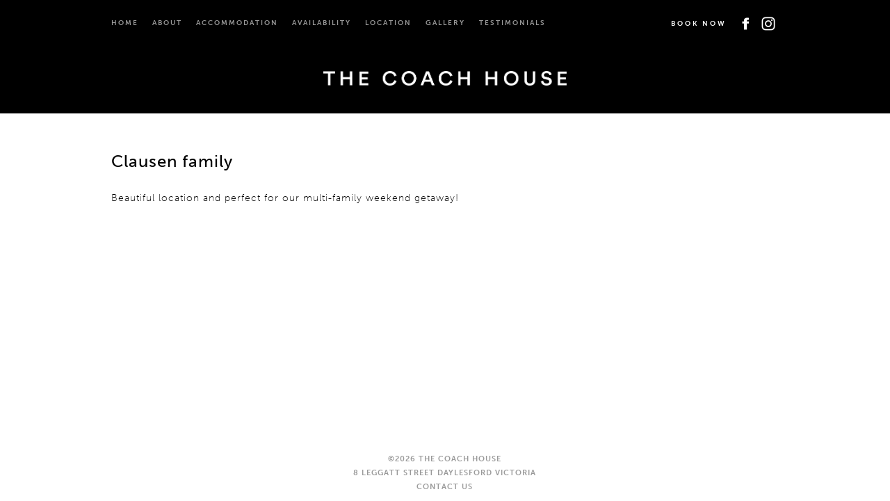

--- FILE ---
content_type: text/html; charset=UTF-8
request_url: https://www.thecoachhousedaylesford.com/clausen-family/
body_size: 6719
content:
<!DOCTYPE html>
<!--[if IE 7]>
<html class="ie ie7" lang="en-AU">
<![endif]-->
<!--[if IE 8]>
<html class="ie ie8" lang="en-AU">
<![endif]-->
<!--[if !(IE 7) | !(IE 8)  ]><!-->
<html lang="en-AU">
<!--<![endif]-->
<head>
<meta charset="UTF-8">
<meta name="viewport" content="width=device-width, initial-scale=0.9, maximum-scale=1" >
<title>
Clausen family | The Coach House</title>
<link rel="profile" href="http://gmpg.org/xfn/11">
<link rel="pingback" href="https://www.thecoachhousedaylesford.com/xmlrpc.php">
<!--[if lt IE 9]>
	<script src="https://www.thecoachhousedaylesford.com/wp-content/themes/themightywonton_coach-house/js/html5.js"></script>
	<![endif]-->
<script src="https://use.typekit.net/tau5btp.js"></script>
<script>try{Typekit.load({ async: true });}catch(e){}</script>

<meta name='robots' content='max-image-preview:large' />
	<style>img:is([sizes="auto" i], [sizes^="auto," i]) { contain-intrinsic-size: 3000px 1500px }</style>
	<link rel='dns-prefetch' href='//fonts.googleapis.com' />
<link rel="alternate" type="application/rss+xml" title="The Coach House &raquo; Feed" href="https://www.thecoachhousedaylesford.com/feed/" />
<link rel="alternate" type="application/rss+xml" title="The Coach House &raquo; Comments Feed" href="https://www.thecoachhousedaylesford.com/comments/feed/" />
<script type="text/javascript">
/* <![CDATA[ */
window._wpemojiSettings = {"baseUrl":"https:\/\/s.w.org\/images\/core\/emoji\/16.0.1\/72x72\/","ext":".png","svgUrl":"https:\/\/s.w.org\/images\/core\/emoji\/16.0.1\/svg\/","svgExt":".svg","source":{"concatemoji":"https:\/\/www.thecoachhousedaylesford.com\/wp-includes\/js\/wp-emoji-release.min.js?ver=6.8.2"}};
/*! This file is auto-generated */
!function(s,n){var o,i,e;function c(e){try{var t={supportTests:e,timestamp:(new Date).valueOf()};sessionStorage.setItem(o,JSON.stringify(t))}catch(e){}}function p(e,t,n){e.clearRect(0,0,e.canvas.width,e.canvas.height),e.fillText(t,0,0);var t=new Uint32Array(e.getImageData(0,0,e.canvas.width,e.canvas.height).data),a=(e.clearRect(0,0,e.canvas.width,e.canvas.height),e.fillText(n,0,0),new Uint32Array(e.getImageData(0,0,e.canvas.width,e.canvas.height).data));return t.every(function(e,t){return e===a[t]})}function u(e,t){e.clearRect(0,0,e.canvas.width,e.canvas.height),e.fillText(t,0,0);for(var n=e.getImageData(16,16,1,1),a=0;a<n.data.length;a++)if(0!==n.data[a])return!1;return!0}function f(e,t,n,a){switch(t){case"flag":return n(e,"\ud83c\udff3\ufe0f\u200d\u26a7\ufe0f","\ud83c\udff3\ufe0f\u200b\u26a7\ufe0f")?!1:!n(e,"\ud83c\udde8\ud83c\uddf6","\ud83c\udde8\u200b\ud83c\uddf6")&&!n(e,"\ud83c\udff4\udb40\udc67\udb40\udc62\udb40\udc65\udb40\udc6e\udb40\udc67\udb40\udc7f","\ud83c\udff4\u200b\udb40\udc67\u200b\udb40\udc62\u200b\udb40\udc65\u200b\udb40\udc6e\u200b\udb40\udc67\u200b\udb40\udc7f");case"emoji":return!a(e,"\ud83e\udedf")}return!1}function g(e,t,n,a){var r="undefined"!=typeof WorkerGlobalScope&&self instanceof WorkerGlobalScope?new OffscreenCanvas(300,150):s.createElement("canvas"),o=r.getContext("2d",{willReadFrequently:!0}),i=(o.textBaseline="top",o.font="600 32px Arial",{});return e.forEach(function(e){i[e]=t(o,e,n,a)}),i}function t(e){var t=s.createElement("script");t.src=e,t.defer=!0,s.head.appendChild(t)}"undefined"!=typeof Promise&&(o="wpEmojiSettingsSupports",i=["flag","emoji"],n.supports={everything:!0,everythingExceptFlag:!0},e=new Promise(function(e){s.addEventListener("DOMContentLoaded",e,{once:!0})}),new Promise(function(t){var n=function(){try{var e=JSON.parse(sessionStorage.getItem(o));if("object"==typeof e&&"number"==typeof e.timestamp&&(new Date).valueOf()<e.timestamp+604800&&"object"==typeof e.supportTests)return e.supportTests}catch(e){}return null}();if(!n){if("undefined"!=typeof Worker&&"undefined"!=typeof OffscreenCanvas&&"undefined"!=typeof URL&&URL.createObjectURL&&"undefined"!=typeof Blob)try{var e="postMessage("+g.toString()+"("+[JSON.stringify(i),f.toString(),p.toString(),u.toString()].join(",")+"));",a=new Blob([e],{type:"text/javascript"}),r=new Worker(URL.createObjectURL(a),{name:"wpTestEmojiSupports"});return void(r.onmessage=function(e){c(n=e.data),r.terminate(),t(n)})}catch(e){}c(n=g(i,f,p,u))}t(n)}).then(function(e){for(var t in e)n.supports[t]=e[t],n.supports.everything=n.supports.everything&&n.supports[t],"flag"!==t&&(n.supports.everythingExceptFlag=n.supports.everythingExceptFlag&&n.supports[t]);n.supports.everythingExceptFlag=n.supports.everythingExceptFlag&&!n.supports.flag,n.DOMReady=!1,n.readyCallback=function(){n.DOMReady=!0}}).then(function(){return e}).then(function(){var e;n.supports.everything||(n.readyCallback(),(e=n.source||{}).concatemoji?t(e.concatemoji):e.wpemoji&&e.twemoji&&(t(e.twemoji),t(e.wpemoji)))}))}((window,document),window._wpemojiSettings);
/* ]]> */
</script>
<style id='wp-emoji-styles-inline-css' type='text/css'>

	img.wp-smiley, img.emoji {
		display: inline !important;
		border: none !important;
		box-shadow: none !important;
		height: 1em !important;
		width: 1em !important;
		margin: 0 0.07em !important;
		vertical-align: -0.1em !important;
		background: none !important;
		padding: 0 !important;
	}
</style>
<link rel='stylesheet' id='wp-block-library-css' href='https://www.thecoachhousedaylesford.com/wp-includes/css/dist/block-library/style.min.css?ver=6.8.2' type='text/css' media='all' />
<style id='classic-theme-styles-inline-css' type='text/css'>
/*! This file is auto-generated */
.wp-block-button__link{color:#fff;background-color:#32373c;border-radius:9999px;box-shadow:none;text-decoration:none;padding:calc(.667em + 2px) calc(1.333em + 2px);font-size:1.125em}.wp-block-file__button{background:#32373c;color:#fff;text-decoration:none}
</style>
<style id='global-styles-inline-css' type='text/css'>
:root{--wp--preset--aspect-ratio--square: 1;--wp--preset--aspect-ratio--4-3: 4/3;--wp--preset--aspect-ratio--3-4: 3/4;--wp--preset--aspect-ratio--3-2: 3/2;--wp--preset--aspect-ratio--2-3: 2/3;--wp--preset--aspect-ratio--16-9: 16/9;--wp--preset--aspect-ratio--9-16: 9/16;--wp--preset--color--black: #000000;--wp--preset--color--cyan-bluish-gray: #abb8c3;--wp--preset--color--white: #ffffff;--wp--preset--color--pale-pink: #f78da7;--wp--preset--color--vivid-red: #cf2e2e;--wp--preset--color--luminous-vivid-orange: #ff6900;--wp--preset--color--luminous-vivid-amber: #fcb900;--wp--preset--color--light-green-cyan: #7bdcb5;--wp--preset--color--vivid-green-cyan: #00d084;--wp--preset--color--pale-cyan-blue: #8ed1fc;--wp--preset--color--vivid-cyan-blue: #0693e3;--wp--preset--color--vivid-purple: #9b51e0;--wp--preset--gradient--vivid-cyan-blue-to-vivid-purple: linear-gradient(135deg,rgba(6,147,227,1) 0%,rgb(155,81,224) 100%);--wp--preset--gradient--light-green-cyan-to-vivid-green-cyan: linear-gradient(135deg,rgb(122,220,180) 0%,rgb(0,208,130) 100%);--wp--preset--gradient--luminous-vivid-amber-to-luminous-vivid-orange: linear-gradient(135deg,rgba(252,185,0,1) 0%,rgba(255,105,0,1) 100%);--wp--preset--gradient--luminous-vivid-orange-to-vivid-red: linear-gradient(135deg,rgba(255,105,0,1) 0%,rgb(207,46,46) 100%);--wp--preset--gradient--very-light-gray-to-cyan-bluish-gray: linear-gradient(135deg,rgb(238,238,238) 0%,rgb(169,184,195) 100%);--wp--preset--gradient--cool-to-warm-spectrum: linear-gradient(135deg,rgb(74,234,220) 0%,rgb(151,120,209) 20%,rgb(207,42,186) 40%,rgb(238,44,130) 60%,rgb(251,105,98) 80%,rgb(254,248,76) 100%);--wp--preset--gradient--blush-light-purple: linear-gradient(135deg,rgb(255,206,236) 0%,rgb(152,150,240) 100%);--wp--preset--gradient--blush-bordeaux: linear-gradient(135deg,rgb(254,205,165) 0%,rgb(254,45,45) 50%,rgb(107,0,62) 100%);--wp--preset--gradient--luminous-dusk: linear-gradient(135deg,rgb(255,203,112) 0%,rgb(199,81,192) 50%,rgb(65,88,208) 100%);--wp--preset--gradient--pale-ocean: linear-gradient(135deg,rgb(255,245,203) 0%,rgb(182,227,212) 50%,rgb(51,167,181) 100%);--wp--preset--gradient--electric-grass: linear-gradient(135deg,rgb(202,248,128) 0%,rgb(113,206,126) 100%);--wp--preset--gradient--midnight: linear-gradient(135deg,rgb(2,3,129) 0%,rgb(40,116,252) 100%);--wp--preset--font-size--small: 13px;--wp--preset--font-size--medium: 20px;--wp--preset--font-size--large: 36px;--wp--preset--font-size--x-large: 42px;--wp--preset--spacing--20: 0.44rem;--wp--preset--spacing--30: 0.67rem;--wp--preset--spacing--40: 1rem;--wp--preset--spacing--50: 1.5rem;--wp--preset--spacing--60: 2.25rem;--wp--preset--spacing--70: 3.38rem;--wp--preset--spacing--80: 5.06rem;--wp--preset--shadow--natural: 6px 6px 9px rgba(0, 0, 0, 0.2);--wp--preset--shadow--deep: 12px 12px 50px rgba(0, 0, 0, 0.4);--wp--preset--shadow--sharp: 6px 6px 0px rgba(0, 0, 0, 0.2);--wp--preset--shadow--outlined: 6px 6px 0px -3px rgba(255, 255, 255, 1), 6px 6px rgba(0, 0, 0, 1);--wp--preset--shadow--crisp: 6px 6px 0px rgba(0, 0, 0, 1);}:where(.is-layout-flex){gap: 0.5em;}:where(.is-layout-grid){gap: 0.5em;}body .is-layout-flex{display: flex;}.is-layout-flex{flex-wrap: wrap;align-items: center;}.is-layout-flex > :is(*, div){margin: 0;}body .is-layout-grid{display: grid;}.is-layout-grid > :is(*, div){margin: 0;}:where(.wp-block-columns.is-layout-flex){gap: 2em;}:where(.wp-block-columns.is-layout-grid){gap: 2em;}:where(.wp-block-post-template.is-layout-flex){gap: 1.25em;}:where(.wp-block-post-template.is-layout-grid){gap: 1.25em;}.has-black-color{color: var(--wp--preset--color--black) !important;}.has-cyan-bluish-gray-color{color: var(--wp--preset--color--cyan-bluish-gray) !important;}.has-white-color{color: var(--wp--preset--color--white) !important;}.has-pale-pink-color{color: var(--wp--preset--color--pale-pink) !important;}.has-vivid-red-color{color: var(--wp--preset--color--vivid-red) !important;}.has-luminous-vivid-orange-color{color: var(--wp--preset--color--luminous-vivid-orange) !important;}.has-luminous-vivid-amber-color{color: var(--wp--preset--color--luminous-vivid-amber) !important;}.has-light-green-cyan-color{color: var(--wp--preset--color--light-green-cyan) !important;}.has-vivid-green-cyan-color{color: var(--wp--preset--color--vivid-green-cyan) !important;}.has-pale-cyan-blue-color{color: var(--wp--preset--color--pale-cyan-blue) !important;}.has-vivid-cyan-blue-color{color: var(--wp--preset--color--vivid-cyan-blue) !important;}.has-vivid-purple-color{color: var(--wp--preset--color--vivid-purple) !important;}.has-black-background-color{background-color: var(--wp--preset--color--black) !important;}.has-cyan-bluish-gray-background-color{background-color: var(--wp--preset--color--cyan-bluish-gray) !important;}.has-white-background-color{background-color: var(--wp--preset--color--white) !important;}.has-pale-pink-background-color{background-color: var(--wp--preset--color--pale-pink) !important;}.has-vivid-red-background-color{background-color: var(--wp--preset--color--vivid-red) !important;}.has-luminous-vivid-orange-background-color{background-color: var(--wp--preset--color--luminous-vivid-orange) !important;}.has-luminous-vivid-amber-background-color{background-color: var(--wp--preset--color--luminous-vivid-amber) !important;}.has-light-green-cyan-background-color{background-color: var(--wp--preset--color--light-green-cyan) !important;}.has-vivid-green-cyan-background-color{background-color: var(--wp--preset--color--vivid-green-cyan) !important;}.has-pale-cyan-blue-background-color{background-color: var(--wp--preset--color--pale-cyan-blue) !important;}.has-vivid-cyan-blue-background-color{background-color: var(--wp--preset--color--vivid-cyan-blue) !important;}.has-vivid-purple-background-color{background-color: var(--wp--preset--color--vivid-purple) !important;}.has-black-border-color{border-color: var(--wp--preset--color--black) !important;}.has-cyan-bluish-gray-border-color{border-color: var(--wp--preset--color--cyan-bluish-gray) !important;}.has-white-border-color{border-color: var(--wp--preset--color--white) !important;}.has-pale-pink-border-color{border-color: var(--wp--preset--color--pale-pink) !important;}.has-vivid-red-border-color{border-color: var(--wp--preset--color--vivid-red) !important;}.has-luminous-vivid-orange-border-color{border-color: var(--wp--preset--color--luminous-vivid-orange) !important;}.has-luminous-vivid-amber-border-color{border-color: var(--wp--preset--color--luminous-vivid-amber) !important;}.has-light-green-cyan-border-color{border-color: var(--wp--preset--color--light-green-cyan) !important;}.has-vivid-green-cyan-border-color{border-color: var(--wp--preset--color--vivid-green-cyan) !important;}.has-pale-cyan-blue-border-color{border-color: var(--wp--preset--color--pale-cyan-blue) !important;}.has-vivid-cyan-blue-border-color{border-color: var(--wp--preset--color--vivid-cyan-blue) !important;}.has-vivid-purple-border-color{border-color: var(--wp--preset--color--vivid-purple) !important;}.has-vivid-cyan-blue-to-vivid-purple-gradient-background{background: var(--wp--preset--gradient--vivid-cyan-blue-to-vivid-purple) !important;}.has-light-green-cyan-to-vivid-green-cyan-gradient-background{background: var(--wp--preset--gradient--light-green-cyan-to-vivid-green-cyan) !important;}.has-luminous-vivid-amber-to-luminous-vivid-orange-gradient-background{background: var(--wp--preset--gradient--luminous-vivid-amber-to-luminous-vivid-orange) !important;}.has-luminous-vivid-orange-to-vivid-red-gradient-background{background: var(--wp--preset--gradient--luminous-vivid-orange-to-vivid-red) !important;}.has-very-light-gray-to-cyan-bluish-gray-gradient-background{background: var(--wp--preset--gradient--very-light-gray-to-cyan-bluish-gray) !important;}.has-cool-to-warm-spectrum-gradient-background{background: var(--wp--preset--gradient--cool-to-warm-spectrum) !important;}.has-blush-light-purple-gradient-background{background: var(--wp--preset--gradient--blush-light-purple) !important;}.has-blush-bordeaux-gradient-background{background: var(--wp--preset--gradient--blush-bordeaux) !important;}.has-luminous-dusk-gradient-background{background: var(--wp--preset--gradient--luminous-dusk) !important;}.has-pale-ocean-gradient-background{background: var(--wp--preset--gradient--pale-ocean) !important;}.has-electric-grass-gradient-background{background: var(--wp--preset--gradient--electric-grass) !important;}.has-midnight-gradient-background{background: var(--wp--preset--gradient--midnight) !important;}.has-small-font-size{font-size: var(--wp--preset--font-size--small) !important;}.has-medium-font-size{font-size: var(--wp--preset--font-size--medium) !important;}.has-large-font-size{font-size: var(--wp--preset--font-size--large) !important;}.has-x-large-font-size{font-size: var(--wp--preset--font-size--x-large) !important;}
:where(.wp-block-post-template.is-layout-flex){gap: 1.25em;}:where(.wp-block-post-template.is-layout-grid){gap: 1.25em;}
:where(.wp-block-columns.is-layout-flex){gap: 2em;}:where(.wp-block-columns.is-layout-grid){gap: 2em;}
:root :where(.wp-block-pullquote){font-size: 1.5em;line-height: 1.6;}
</style>
<link rel='stylesheet' id='hb-front-end-style-selectize-css' href='https://www.thecoachhousedaylesford.com/wp-content/plugins/hbook/front-end/css/selectize.default.css?ver=2.1.4' type='text/css' media='all' />
<link rel='stylesheet' id='hb-front-end-style-css' href='https://www.thecoachhousedaylesford.com/wp-content/plugins/hbook/front-end/css/hbook.css?ver=2.1.4' type='text/css' media='all' />
<link rel='stylesheet' id='twentythirteen-fonts-css' href='//fonts.googleapis.com/css?family=Source+Sans+Pro%3A300%2C400%2C700%2C300italic%2C400italic%2C700italic%7CBitter%3A400%2C700&#038;subset=latin%2Clatin-ext' type='text/css' media='all' />
<link rel='stylesheet' id='genericons-css' href='https://www.thecoachhousedaylesford.com/wp-content/themes/themightywonton_coach-house/fonts/genericons.css?ver=2.09' type='text/css' media='all' />
<link rel='stylesheet' id='twentythirteen-style-css' href='https://www.thecoachhousedaylesford.com/wp-content/themes/themightywonton_coach-house/style.css?ver=2015-07-22' type='text/css' media='all' />
<!--[if lt IE 9]>
<link rel='stylesheet' id='twentythirteen-ie-css' href='https://www.thecoachhousedaylesford.com/wp-content/themes/themightywonton_coach-house/css/ie.css?ver=2015-07-22' type='text/css' media='all' />
<![endif]-->
<link rel='stylesheet' id='slb_core-css' href='https://www.thecoachhousedaylesford.com/wp-content/plugins/simple-lightbox/client/css/app.css?ver=2.9.4' type='text/css' media='all' />
<script type="text/javascript" src="https://www.thecoachhousedaylesford.com/wp-includes/js/jquery/jquery.min.js?ver=3.7.1" id="jquery-core-js"></script>
<script type="text/javascript" src="https://www.thecoachhousedaylesford.com/wp-includes/js/jquery/jquery-migrate.min.js?ver=3.4.1" id="jquery-migrate-js"></script>
<link rel="https://api.w.org/" href="https://www.thecoachhousedaylesford.com/wp-json/" /><link rel="alternate" title="JSON" type="application/json" href="https://www.thecoachhousedaylesford.com/wp-json/wp/v2/posts/1082" /><link rel="EditURI" type="application/rsd+xml" title="RSD" href="https://www.thecoachhousedaylesford.com/xmlrpc.php?rsd" />
<meta name="generator" content="WordPress 6.8.2" />
<link rel="canonical" href="https://www.thecoachhousedaylesford.com/clausen-family/" />
<link rel='shortlink' href='https://www.thecoachhousedaylesford.com/?p=1082' />
<link rel="alternate" title="oEmbed (JSON)" type="application/json+oembed" href="https://www.thecoachhousedaylesford.com/wp-json/oembed/1.0/embed?url=https%3A%2F%2Fwww.thecoachhousedaylesford.com%2Fclausen-family%2F" />
<link rel="alternate" title="oEmbed (XML)" type="text/xml+oembed" href="https://www.thecoachhousedaylesford.com/wp-json/oembed/1.0/embed?url=https%3A%2F%2Fwww.thecoachhousedaylesford.com%2Fclausen-family%2F&#038;format=xml" />

			<style type="text/css">
			.payments-history-table th,
			.payments-history-table td {
				text-align: left;
			}
			.payments-history-table .total-text,
			.payments-history-table .amount {
				text-align: right;
			}
			.payments-history-table .total-text {
				border-right: none;
			}
			.payments-history-table .amount {
				border-left: none;
			}
			.payments-history-table td.empty {
				border: none;
			}
			.payments-history-table .payment-date-head,
			.payments-history-table .payment-method-head {
				width: 37.5%;
			}
			.payments-history-table .amount-head {
				width: 25%;
			}
			</style>

							<style type="text/css">.hb-accom-list { max-width: 800px; }</style>
							<style type="text/css">.hb-booking-details-form { max-width: 800px; }</style>
			<style type="text/css">.hb-datepick-popup-wrapper, .hb-datepick-wrapper { background: #ffffff; }.hb-day-available, .hb-day-taken-start, .hb-day-taken-end, .hb-avail-caption-available { background: #ffffff; }.hb-dp-day-past, .hb-dp-day-closed, .hb-dp-day-not-selectable, .hb-dp-day-past.hb-day-taken-start:before, .hb-dp-day-past.hb-day-taken-end:before, .hb-dp-day-past.hb-day-fully-taken,.hb-dp-day-closed.hb-day-taken-start:before, .hb-dp-day-closed.hb-day-taken-end:before, .hb-dp-day-closed.hb-day-fully-taken { background: #eeeeee; }.hb-dp-day-past, .hb-dp-day-closed, .hb-dp-day-not-selectable, .hb-dp-day-no-check-in { color: #999999; }.hb-dp-day-check-in, .hb-dp-day-check-out { background: #ccf7cc; }.hb-day-taken-start:before, .hb-day-taken-end:before, .hb-day-fully-taken, .hb-avail-caption-occupied { background: #ffcccc; }.hb-dp-cmd-wrapper a, .hb-dp-cmd-close, .hb-people-popup-wrapper-close { background: #000000; }.hb-dp-cmd-wrapper a:hover, .hb-dp-cmd-close:hover, .hb-people-popup-wrapper-close:hover { background: #666666; }.hb-dp-cmd-wrapper a.hb-dp-disabled { background: #cccccc; }.hb-dp-cmd-wrapper a, .hb-dp-cmd-wrapper a:hover, a.hb-dp-cmd-close, a.hb-dp-cmd-close:hover, a.hb-people-popup-wrapper-close, a.hb-people-popup-wrapper-close:hover { color: #ffffff; }.hb-dp-multi .hb-dp-month:not(.first), .hb-dp-month-row + .hb-dp-month-row, .hb-datepick-legend { border-color: #cccccc; }.hb-datepick-popup-wrapper { box-shadow: 0 0 30px rgba(0,0,0,0.33), 0 0 3px rgba(0,0,0,0.2); }.hb-availability-calendar .hb-datepick-wrapper { box-shadow: 0 0 4px rgba(0,0,0,0.5); }.hb-people-popup-wrapper { box-shadow: 0 0 30px rgba(0,0,0,0.33), 0 0 3px rgba(0,0,0,0.2); }.hb-people-popup-wrapper { background: #ffffff; }</style>	<style type="text/css" id="twentythirteen-header-css">
			.site-header {
			background: url(https://www.thecoachhousedaylesford.com/wp-content/themes/themightywonton_coach-house/images/headers/circle.png) no-repeat scroll top;
			background-size: 1600px auto;
		}
		</style>
	
<link rel="stylesheet"  href="https://www.thecoachhousedaylesford.com/wp-content/themes/themightywonton_coach-house/js/jquery.bxslider.min.css" type="text/css" media="all">
<script src="https://www.thecoachhousedaylesford.com/wp-content/themes/themightywonton_coach-house/js/jquery.bxslider.min.js"></script>
<script src="https://www.thecoachhousedaylesford.com/wp-content/themes/themightywonton_coach-house/js/themightywonton.js"></script>
	
<link rel="stylesheet" href="https://www.thecoachhousedaylesford.com/wp-content/themes/themightywonton_coach-house/css/flexslider.css" type="text/css">
<script src="https://www.thecoachhousedaylesford.com/wp-content/themes/themightywonton_coach-house/js/jquery.flexslider-min.js"></script>

<!-- FAVICON -->
<link rel="apple-touch-icon-precomposed" sizes="72x72" href="https://www.thecoachhousedaylesford.com/wp-content/themes/themightywonton_coach-house/favicomatic/apple-touch-icon-72x72.png" />
<link rel="apple-touch-icon-precomposed" sizes="57x57" href="https://www.thecoachhousedaylesford.com/wp-content/themes/themightywonton_coach-house/favicomatic/apple-touch-icon-57x57.png" />
<link rel="icon" type="image/png" href="https://www.thecoachhousedaylesford.com/wp-content/themes/themightywonton_coach-house/favicomatic/favicon-32x32.png" sizes="32x32" />
<link rel="icon" type="image/png" href="https://www.thecoachhousedaylesford.com/wp-content/themes/themightywonton_coach-house/favicomatic/favicon-16x16.png" sizes="16x16" />

<!-- START SEXY FONT -->
<script src="https://use.typekit.net/jxx1moh.js"></script>
<script>try{Typekit.load({ async: true });}catch(e){}</script>
<!-- END SEXY FONT -->

<!-- START GOOGLE ANALYTICS -->
<script>
  (function(i,s,o,g,r,a,m){i['GoogleAnalyticsObject']=r;i[r]=i[r]||function(){
  (i[r].q=i[r].q||[]).push(arguments)},i[r].l=1*new Date();a=s.createElement(o),
  m=s.getElementsByTagName(o)[0];a.async=1;a.src=g;m.parentNode.insertBefore(a,m)
  })(window,document,'script','https://www.google-analytics.com/analytics.js','ga');

  ga('create', 'UA-83920021-1', 'auto');
  ga('send', 'pageview');

</script>
<!-- END GOOGLE ANALYTICS -->

</head>

<body class="wp-singular post-template-default single single-post postid-1082 single-format-standard wp-theme-themightywonton_coach-house">
<div id="page" class="hfeed site">
<div class="header">
  <div class="wrapper"> 


   <div class="headLeft">
      <div id="site-navigation" class="navigation main-navigation" role="navigation">
        <h3 class="menu-toggle">
          Menu        </h3>
        <div class="menu-menu-1-container"><ul id="menu-menu-1" class="nav-menu"><li id="menu-item-37" class="menu-item menu-item-type-custom menu-item-object-custom menu-item-home menu-item-37"><a href="https://www.thecoachhousedaylesford.com/">Home</a></li>
<li id="menu-item-39" class="menu-item menu-item-type-post_type menu-item-object-page menu-item-39"><a href="https://www.thecoachhousedaylesford.com/about/">About</a></li>
<li id="menu-item-40" class="menu-item menu-item-type-post_type menu-item-object-page menu-item-40"><a href="https://www.thecoachhousedaylesford.com/accommodation/">Accommodation</a></li>
<li id="menu-item-188" class="menu-item menu-item-type-post_type menu-item-object-page menu-item-188"><a href="https://www.thecoachhousedaylesford.com/availability/">Availability</a></li>
<li id="menu-item-41" class="menu-item menu-item-type-post_type menu-item-object-page menu-item-41"><a href="https://www.thecoachhousedaylesford.com/contact-us/">Location</a></li>
<li id="menu-item-143" class="menu-item menu-item-type-post_type menu-item-object-page menu-item-143"><a href="https://www.thecoachhousedaylesford.com/gallery/">Gallery</a></li>
<li id="menu-item-692" class="menu-item menu-item-type-taxonomy menu-item-object-category current-post-ancestor current-menu-parent current-post-parent menu-item-692"><a href="https://www.thecoachhousedaylesford.com/testimonials/">Testimonials</a></li>
</ul></div>      </div>
   </div>
    <div class="headRight">
      <div class="toplinks">
        <ul>
          <li><p><a href="https://www.thecoachhousedaylesford.com/availability">Book Now</a></p></li>
          <li><a href="https://www.facebook.com/The-Coach-House-Daylesford-1435575783324970/" target="_blank"><img src="https://www.thecoachhousedaylesford.com/wp-content/themes/themightywonton_coach-house/images/facebook.png" /></a>
          <a href="https://www.instagram.com/explore/locations/1005258466/" target="_blank"><img src="https://www.thecoachhousedaylesford.com/wp-content/themes/themightywonton_coach-house/images/instagram.png" /></a>
          </li>
        </ul>
      </div>      
    </div>
    <div class="clear"></div>
    <div class="logo-wrap">
      <a href="https://www.thecoachhousedaylesford.com" class="logo"> 
      <!-- <img src="https://www.thecoachhousedaylesford.com/wp-content/themes/themightywonton_coach-house/images/logo_2.png" /> -->
      <!-- <img src="https://www.thecoachhousedaylesford.com/wp-content/uploads/logo_the-coach-house_daylesford.png" /> -->
      <img src="https://www.thecoachhousedaylesford.com/wp-content/uploads/logo.png" /></a>
    </div>
  
    
  </div>
</div>
<div id="main" class="site-main">

	<div id="primary" class="content-area">
    	<div class="wrapper">
		<div id="content" class="site-content" role="main">

						
				<article id="post-1082" class="post-1082 post type-post status-publish format-standard hentry category-testimonials">
	<header class="entry-header">
		
				<h1 class="entry-title">Clausen family</h1>
		
		<div class="entry-meta">
			<span class="date"><a href="https://www.thecoachhousedaylesford.com/clausen-family/" title="Permalink to Clausen family" rel="bookmark"><time class="entry-date" datetime="2024-05-22T23:16:05+00:00">22/05/2024</time></a></span><span class="categories-links"><a href="https://www.thecoachhousedaylesford.com/testimonials/" rel="category tag">Testimonials</a></span><span class="author vcard"><a class="url fn n" href="https://www.thecoachhousedaylesford.com/author/themightywonton/" title="View all posts by themightywonton" rel="author">themightywonton</a></span>					</div><!-- .entry-meta -->
	</header><!-- .entry-header -->

		<div class="entry-content">
		<p>Beautiful location and perfect for our multi-family weekend getaway!</p>
			</div><!-- .entry-content -->
	
	<footer class="entry-meta">
		
			</footer><!-- .entry-meta -->
</article><!-- #post -->
					<nav class="navigation post-navigation" role="navigation">
		<h1 class="screen-reader-text">Post navigation</h1>
		<div class="nav-links">

			<a href="https://www.thecoachhousedaylesford.com/lewis-family/" rel="prev"><span class="meta-nav">&larr;</span> Lewis Family</a>			<a href="https://www.thecoachhousedaylesford.com/perroud-family/" rel="next">Perroud family <span class="meta-nav">&rarr;</span></a>
		</div><!-- .nav-links -->
	</nav><!-- .navigation -->
					
<div id="comments" class="comments-area">

	
	
</div><!-- #comments -->
			
		</div><!-- #content -->
        </div>
	</div><!-- #primary -->


		</div><!-- #main -->
	<!-- <div class="push"></div> -->
    </div><!-- #page -->
    
    
    <footer id="colophon" class="site-footer" role="contentinfo">
						<div class="footer">
                <div class="wrapper">
                    <div class="copyright">
                        ©2026 The Coach House 
                        <br> 8 Leggatt Street Daylesford Victoria 
                        <br> <a href="mailto:thecoachhousedayl@gmail.com?subject=Enquiry">Contact us</a>
                        <!--<br>
                        <br>
                         <div class="siteseal-wrap">
                            <span id="siteseal"><script async type="text/javascript" src="https://seal.godaddy.com/getSealBasic?sealID=H9ediNqToar6v8B08QKY1xSxjURnKLvXsuvNLDs5OQ4q7ISJj3258KRZ1WKP"></script></span>
                        </div> -->
                     </div>
                </div>
            </div>		
	</footer><!-- #colophon -->


	<script type="speculationrules">
{"prefetch":[{"source":"document","where":{"and":[{"href_matches":"\/*"},{"not":{"href_matches":["\/wp-*.php","\/wp-admin\/*","\/wp-content\/uploads\/*","\/wp-content\/*","\/wp-content\/plugins\/*","\/wp-content\/themes\/themightywonton_coach-house\/*","\/*\\?(.+)"]}},{"not":{"selector_matches":"a[rel~=\"nofollow\"]"}},{"not":{"selector_matches":".no-prefetch, .no-prefetch a"}}]},"eagerness":"conservative"}]}
</script>
<script type="text/javascript" src="https://www.thecoachhousedaylesford.com/wp-content/themes/themightywonton_coach-house/js/functions.js?ver=2015-07-22" id="twentythirteen-script-js"></script>
<script type="text/javascript" src="https://www.thecoachhousedaylesford.com/wp-content/themes/themightywonton_coach-house/hbook-customize.js?ver=1.0" id="hbook-customization-script-js"></script>
<script type="text/javascript" id="slb_context">/* <![CDATA[ */if ( !!window.jQuery ) {(function($){$(document).ready(function(){if ( !!window.SLB ) { {$.extend(SLB, {"context":["public","user_guest"]});} }})})(jQuery);}/* ]]> */</script>
</body>
</html>

--- FILE ---
content_type: text/css
request_url: https://www.thecoachhousedaylesford.com/wp-content/themes/themightywonton_coach-house/style.css?ver=2015-07-22
body_size: 14405
content:
/*
Theme Name: The Mighty Wonton custom The Coach House.
Theme URI: http://themightywonton.com/
Version: 2.0
Author: Miss Celine David

Description: Theme updates including booking system - based on theme by Impinge Solutions.
License: GNU General Public License v2 or later
License URI: http://www.gnu.org/licenses/gpl-2.0.html

*/

/* CSS Document */
@font-face {
	font-family: 'ariascriptsskregular';
	src: url('ariascriptssk-webfont.eot');
	src: url('ariascriptssk-webfont.eot?#iefix') format('embedded-opentype'),
		url('ariascriptssk-webfont.woff') format('woff'),
		url('ariascriptssk-webfont.ttf') format('truetype'),
		url('ariascriptssk-webfont.svg#ariascriptsskregular') format('svg');
	font-weight: normal;
	font-style: normal;

}

html,
body {
	height: 100%;
}

body {
	margin: 0;
	padding: 0;
	font-size: 14px;
	letter-spacing: 1px;
	line-height: 1.5;
	color: #000000;
	font-family: "museo-sans", Helvetica, Arial, sans-serif;
	font-weight: 100;
	font-style: normal;
}

body.home {
	background: #000;
}

h1,
h2,
h3,
h4,
h5,
h6 {
	margin: 0;
	padding: 0;
	font-style: normal;
}

p,
ul {
	margin: 0;
	padding: 0;
}

a,
img {
	text-decoration: none;
	border: none;
}

strong,
b {
	font-weight: 500 !important;
}

em,
i {
	font-style: italic;
}

.wrapper {
	max-width: 960px;
	width: 100%;
	margin: 0 auto;
}

.home .wrapper2 {
	max-width: 100%;
	width: 100%;
	clear: both !important;
	/*float: left;*/
	margin: 0 auto;
}

.header {
	width: 100%;
	padding: 20px 0 0 0;
	min-height: 116px;
	background: #000;
	/*float:left;*/
}

.header .logo {
	/*width:23%;*/
	height: auto;
	float: none;
}

.header .logo-wrap {
	width: 100%;
	text-align: center;
	margin-top: 40px;
	position: relative;
	/*top: 7px;*/
	padding-bottom: 40px;
	z-index: 1;
}

.home .header .logo-wrap {
	padding-bottom: 15px;
}

.clear {
	clear: both;
}

.logo img {
	max-width: 350px;
	position: relative;
	top: 0px;
	width: 90%;
}

.logo img:hover {
	opacity: 0.5;
}

.header .headRight {
	width: auto;
	float: right;
}

.headLeft {
	width: auto;
	float: left;
}

.header .headRight .toplinks {
	width: auto;
	float: right;
}

.header .headRight .toplinks ul {
	margin: 0;
	padding: 0;
	float: right;
}

.header .headRight .toplinks ul li {
	list-style: none;
	float: left;
	/*margin:0 0 0 10px;*/
	width: auto;
	padding: 0 0 0 2px;
	background: transparent;
	/*border-left: 1px solid #FFF;*/
}

.toplinks a {
	cursor: pointer;
}

.header .headRight .toplinks ul li:first-child {
	border-left: 0;
	padding: 0 5px 0 0;
}

.header .headRight .toplinks ul li:first-child p {
	position: relative;
	top: 1px;
}

.header .headRight .toplinks ul li a {
	width: auto;
	color: #fff;
	line-height: 26px;
	font-size: 10px;
	float: left;
	text-transform: uppercase;
	font-weight: 700;
	letter-spacing: 3px;
}

.toplinks ul li:hover a {
	color: #999 !important;
}

.header .headRight .toplinks ul li a p {
	float: left;
}

.header .headRight .toplinks ul li a img {
	margin: 0 0px 0 6px;
}

.header-line {
	width: 100%;
	border-bottom: 2px solid #fff;
}

.header-line.first-line {
	position: relative;
	top: -21px;
	text-align: center;
	margin-top: 10px;
}

.header-line.first-line p {
	background-color: #000;
	position: relative;
	top: 10px;
	display: inline;
	color: #fff;
	padding: 0 10px;
	letter-spacing: 6px;
	font-size: 12px;
}

.toplinks img {
	max-width: 28px;
}


/*.header .navigation ul li:hover + li{
	background:url(images/navDivider.png) left 13px no-repeat;
	}

.header .navigation ul li:hover a, .header .navigation ul li.active a {
	color:#999;
}*/
.slider {
	width: 100%;
	text-align: center;
	/*float:left;*/
	position: relative;
	/*max-width: 960px;*/
	margin: 0 auto;
}

.slider img {
	width: 100%;
	height: auto;
}

.slider .slogen {
	width: 100%;
	background: url(images/slogenbg.png) 0 0 repeat-x;
	font-size: 35px;
	font-weight: bold;
	background-size: contain;
	color: #fff;
	font-family: 'ariascriptsskregular';
	line-height: 45px;
	min-height: auto;
	float: left;
}

.slider p {
	margin: 0 !important;
}

/* Sticky footer */

footer,
.push {
	/*height: 170px;*/
	clear: both;
}

.footer {
	background: #fff;
	/*float: left;*/
	padding: 20px 2% 0;
	width: 96%;
	/*margin-top: 40px;*/
	padding-bottom: 20px;
}

.home .footer {
	background: #000;
}

.footer .address {
	width: 13%;
	float: left;
	text-align: left;
}

.footer h1 {
	margin: 0 0 8px 0;
	font-size: 15px;
	color: #00acd9;
	padding: 0;
	font-weight: 300 !important;
}

.homeico {
	background: url(images/addres.png) 0 0 no-repeat;
}

.aboutIco {
	background: url(images/aboutus.png) 0 0 no-repeat;
}

.footer p {
	margin: 0;
	padding: 0;
	font-size: 13px;
	color: #8f8f8f;
	line-height: 18px;
}

.footer p a {
	color: #00b2da;
}

.footer .about {
	width: 85.5%;
	padding: 0 0 0 1.5%;
	background: url(images/footerDivider.jpg) 0 0 no-repeat;
	float: left;
	text-align: left;
}

.footer .copyright {
	width: 100%;
	height: 50px;
	margin: 20px 0 0 0;
	text-align: center;
	font-size: 11px;
	text-transform: uppercase;
	line-height: 20px;
	font-weight: 700;
	color: #999;
}
.footer .copyright a{
	color: #999;
}
.footer .copyright a:hover{
	color: #686758;
}
#imagegallery {
	margin-bottom: 25px;
	padding: 0;
	width: 100%;
	float: left;
}

#imagegallery a {
	width: 300px;
	height: 210px;
	margin: 0 1% 0 0;
	display: inline-block;
	*display: inline;
}

/*OLD CSS*************************************************/

address {
	font-style: italic;
	margin: 0 0 24px;
}

abbr[title] {
	border-bottom: 1px dotted;
}

b,
strong {
	font-weight: bold;
}

dfn {
	font-style: italic;
}

mark {
	background: #ff0;
	color: #000;
}

p {
	margin: 0 0 16px;
}

code,
kbd,
pre,
samp {
	font-family: monospace, serif;
	font-size: 14px;
	-webkit-hyphens: none;
	-moz-hyphens: none;
	-ms-hyphens: none;
	hyphens: none;
}

pre {
	background: #f5f5f5;
	color: #666;
	font-family: monospace;
	font-size: 14px;
	margin: 20px 0;
	overflow: auto;
	padding: 20px;
	white-space: pre;
	white-space: pre-wrap;
	word-wrap: break-word;
}

blockquote,
q {
	-webkit-hyphens: none;
	-moz-hyphens: none;
	-ms-hyphens: none;
	hyphens: none;
	quotes: none;
}

blockquote:before,
blockquote:after,
q:before,
q:after {
	content: "";
	content: none;
}

blockquote {
	font-size: 18px;
	font-style: italic;
	font-weight: 300;
	margin: 24px 40px;
}

blockquote blockquote {
	margin-right: 0;
}

blockquote cite,
blockquote small {
	font-size: 14px;
	font-weight: normal;
	text-transform: uppercase;
}

blockquote em,
blockquote i {
	font-style: normal;
	font-weight: 300;
}

blockquote strong,
blockquote b {
	font-weight: 400;
}

small {
	font-size: smaller;
}

sub,
sup {
	font-size: 75%;
	line-height: 0;
	position: relative;
	vertical-align: baseline;
}

sup {
	top: -0.5em;
}

sub {
	bottom: -0.25em;
}

dl {
	margin: 0 20px;
}

dt {
	font-weight: bold;
}

dd {
	margin: 0 0 20px;
}

menu,
ol,
ul {
	margin: 16px 0;
	padding: 0 0 0 40px;
}

ul {
	list-style-type: square;
}

nav ul,
nav ol {
	list-style: none;
	list-style-image: none;
}

li>ul,
li>ol {
	margin: 0;
}

img {
	-ms-interpolation-mode: bicubic;
	border: 0;
	vertical-align: middle;
}

svg:not(:root) {
	overflow: hidden;
}

figure {
	margin: 0;
}

form {
	margin: 0;
}

fieldset {
	border: 1px solid #c0c0c0;
	margin: 0 2px;
	padding: 0.35em 0.625em 0.75em;
}

legend {
	border: 0;
	padding: 0;
	white-space: normal;
}

button,
input,
select,
textarea {
	font-size: 100%;
	margin: 0;
	max-width: 100%;
	vertical-align: baseline;
}

button,
input {
	line-height: normal;
}

button,
html input[type="button"],
input[type="reset"],
input[type="submit"] {
	-webkit-appearance: button;
	cursor: pointer;
}

button[disabled],
input[disabled] {
	cursor: default;
}

input[type="checkbox"],
input[type="radio"] {
	padding: 0;
}

input[type="search"] {
	-webkit-appearance: textfield;
	padding-right: 2px;
	/* Don't cut off the webkit search cancel button */
	width: 270px;
}

input[type="search"]::-webkit-search-decoration {
	-webkit-appearance: none;
}

button::-moz-focus-inner,
input::-moz-focus-inner {
	border: 0;
	padding: 0;
}

textarea {
	overflow: auto;
	vertical-align: top;
}

table {
	border-bottom: 1px solid #ededed;
	border-collapse: collapse;
	border-spacing: 0;
	font-size: 14px;
	line-height: 2;
	margin: 0 0 20px;
	width: 100%;
}

caption,
th,
td {
	font-weight: normal;
	text-align: left;
}

caption {
	font-size: 16px;
	margin: 20px 0;
}

th {
	font-weight: bold;
	text-transform: uppercase;
}

td {
	border-top: 1px solid #ededed;
	padding: 6px 10px 6px 0;
}

del {
	color: #333;
}

ins {
	background: #fff9c0;
	text-decoration: none;
}

hr {
	background: #eeeeee;
	background-size: 4px 4px;
	border: 0;
	height: 1px;
	margin: 30px 0;
}

.halfcol hr {
	margin: 20px 0;
}

.genericon:before,
.menu-toggle:after,
.featured-post:before,
.date a:before,
.entry-meta .author a:before,
.format-audio .entry-content:before,
.comments-link a:before,
.tags-links a:first-child:before,
.categories-links a:first-child:before,
.edit-link a:before,
.attachment .entry-title:before,
.attachment-meta:before,
.attachment-meta a:before,
.comment-awaiting-moderation:before,
.comment-reply-link:before,
.comment-reply-login:before,
.comment-reply-title small a:before,
.bypostauthor>.comment-body .fn:before,
.error404 .page-title:before {
	-webkit-font-smoothing: antialiased;
	display: inline-block;
	font: normal 16px/1 Genericons;
	vertical-align: text-bottom;
}



/* Assistive text */
.screen-reader-text {
	clip: rect(1px, 1px, 1px, 1px);
	position: absolute !important;
}

.screen-reader-text:focus {
	background-color: #f1f1f1;
	border-radius: 3px;
	box-shadow: 0 0 2px 2px rgba(0, 0, 0, 0.6);
	clip: auto !important;
	color: #21759b;
	display: block;
	font-size: 14px;
	font-weight: bold;
	height: auto;
	line-height: normal;
	padding: 15px 23px 14px;
	position: absolute;
	left: 5px;
	top: 5px;
	text-decoration: none;
	width: auto;
	z-index: 100000;
	/* Above WP toolbar */
}

/* Form fields, general styles first. */
button,
input,
textarea {
	border: 1px solid #000000;
	font-family: inherit;
	padding: 5px;
}

input,
textarea {
	color: #000000;
}

input:focus,
textarea:focus {
	border: 1px solid #999999;
	outline: 0;
}

/* Buttons */
button,
input[type="submit"],
input[type="button"],
input[type="reset"] {
	background: #e05d22;
	/* Old browsers */
	background: -webkit-linear-gradient(top, #e05d22 0%, #d94412 100%);
	/* Chrome 10+, Safari 5.1+ */
	background: linear-gradient(to bottom, #e05d22 0%, #d94412 100%);
	/* W3C */
	border: none;
	border-bottom: 3px solid #b93207;
	border-radius: 2px;
	color: #fff;
	display: inline-block;
	padding: 11px 24px 10px;
	text-decoration: none;
}

button:hover,
button:focus,
input[type="submit"]:hover,
input[type="button"]:hover,
input[type="reset"]:hover,
input[type="submit"]:focus,
input[type="button"]:focus,
input[type="reset"]:focus {
	background: #ed6a31;
	/* Old browsers */
	background: -webkit-linear-gradient(top, #ed6a31 0%, #e55627 100%);
	/* Chrome 10+, Safari 5.1+ */
	background: linear-gradient(to bottom, #ed6a31 0%, #e55627 100%);
	/* W3C */
	outline: none;
}

button:active,
input[type="submit"]:active,
input[type="button"]:active,
input[type="reset"]:active {
	background: #d94412;
	/* Old browsers */
	background: -webkit-linear-gradient(top, #d94412 0%, #e05d22 100%);
	/* Chrome 10+, Safari 5.1+ */
	background: linear-gradient(to bottom, #d94412 0%, #e05d22 100%);
	/* W3C */
	border: none;
	border-top: 3px solid #b93207;
	padding: 10px 24px 11px;
}

.post-password-required input[type="submit"] {
	padding: 7px 24px 4px;
	vertical-align: bottom;
}

.post-password-required input[type="submit"]:active {
	padding: 5px 24px 6px;
}

/* Placeholder text color -- selectors need to be separate to work. */
::-webkit-input-placeholder {
	color: #7d7b6d;
}

:-moz-placeholder {
	color: #7d7b6d;
}

::-moz-placeholder {
	color: #7d7b6d;
}

:-ms-input-placeholder {
	color: #7d7b6d;
}

/*
 * Responsive images
 *
 * Fluid images for posts, comments, and widgets
 */
.entry-content img,
.entry-summary img,
.comment-content img,
.widget img,
.wp-caption {
	max-width: 100%;
}

/* Make sure images with WordPress-added height and width attributes are scaled correctly. */
.entry-content img,
.entry-summary img,
.comment-content img[height],
img[class*="align"],
img[class*="wp-image-"],
img[class*="attachment-"] {
	height: auto;
}

img.size-full,
img.size-large,
img.wp-post-image {
	height: auto;
	max-width: 100%;
}

/* Make sure videos and embeds fit their containers. */
embed,
iframe,
object,
video {
	max-width: 100%;
}

iframe {
	margin: 15px 0 0 0;
}

/* Override the Twitter embed fixed width. */
.entry-content .twitter-tweet-rendered {
	max-width: 100% !important;
}

/* Images */
.alignleft {
	float: left;
}

.alignright {
	float: right;
}

.aligncenter {
	display: block;
	margin-left: auto;
	margin-right: auto;
}

img.alignleft {
	margin: 5px 20px 5px 0;
}

.wp-caption.alignleft {
	margin: 5px 10px 5px 0;
}

img.alignright {
	margin: 5px 0 5px 20px;
}

.wp-caption.alignright {
	margin: 5px 0 5px 10px;
}

img.aligncenter {
	margin: 5px auto;
}

img.alignnone {
	margin: 5px 0;
}

.wp-caption .wp-caption-text,
.entry-caption,
.gallery-caption {
	color: #220e10;
	font-size: 18px;
	font-style: italic;
	font-weight: 300;
}

img.wp-smiley,
.rsswidget img {
	border: 0;
	border-radius: 0;
	box-shadow: none;
	margin-bottom: 0;
	margin-top: 0;
	padding: 0;
}

.wp-caption.alignleft+ul,
.wp-caption.alignleft+ol {
	list-style-position: inside;
}


/**
 * 3.0 Basic Structure
 * ----------------------------------------------------------------------------
 */

.site {
	background-color: #FFFFFF;
	/* float: left;*/
	width: 100%;
	min-height: 100%;
	/*height: auto !important;*/
	/*height: 100% !important;*/
	/*margin: 0 auto -170px;*/
	margin-bottom: -110px !important;
	/*overflow: hidden;*/
}

.site:after {
	content: "";
	display: block;
}

footer,
.site:after {
	height: 110px !important;
}

.home .site {
	background-color: #000000;
}

.site-main {
	width: 100%;
	/*float:left;*/
	/*margin-bottom: 170px;
	margin-bottom: 100px;*/
}

.page .site-main,
.single .site-main {
	width: calc(100% - 50px);
	padding: 3em 25px 2em;
}

.home .site-main {
	width: 100%;
	padding: 0 0 2em;
	overflow: hidden;
}

/*.home .promo-box {
	width: 96%;
	margin: 3em 0 0 !important;
	clear: both !important;
	float: left;
	color: #FFF;
}

.news-box {
	width: 96%;
	margin: 3em 0 2em !important;
	clear: both !important;
	float: right;
	color: #FFF;
}*/

/*.news, .home .promo {
	width: 100%;
	max-width: 960px;
	margin: 0 auto !important;
	padding-left: 35px;
}

.promo {
	width: 100%;
	max-width: 720px;
	margin: 0 !important;
}*/

.home .promo-box {
	width: 49%;
	/*margin: 3em 0 0 !important;
	clear: both !important;*/
	float: right;
	color: #FFF;
}

.news-box {
	width: 49%;
	/*margin: 3em 0 2em !important;
	clear: both !important;*/
	float: left;
	color: #FFF;
}

.news p {
	/*max-width: 95%;*/
	letter-spacing: 0.02em;
}

.home .promo {
	margin-bottom: 30px;
}

.home .promo p {
	/*max-width: 90%;*/
	margin-bottom: 0;
}

.news h1,
.home .promo h1 {
	margin-bottom: 5px;
	font-size: 14px
}

.promo h2 {
	margin-bottom: 0;
}

.home .promo a,
.home .promo a:visited {
	color: #fff;
	text-decoration: underline;
}

.home .promo a:hover {
	color: #999;
}

.promo-box {
	color: #000;
	margin-bottom: 2em;
}

.book-now {
	border: 2px solid #fff;
	color: #fff;
	font-size: 22px;
	font-weight: 400;
	padding: 6px 12px;
	position: relative;
	text-decoration: none;
	letter-spacing: 4px;
}

.book-now:hover {
	background-color: #fff;
	color: #000;
}

.book-now:hover a {
	color: #000;
}

/**
 * 4.0 Header
 * ----------------------------------------------------------------------------
 */

/**
 * 4.1 Site Header
 * ----------------------------------------------------------------------------
 */

.site-header {
	position: relative;
}

.site-header .home-link {
	color: #141412;
	display: block;
	margin: 0 auto;
	max-width: 1080px;
	min-height: 230px;
	padding: 0 20px;
	text-decoration: none;
	width: 100%;
}

.site-header .site-title:hover {
	text-decoration: underline;
}

.site-title {
	font-size: 60px;
	font-weight: bold;
	line-height: 1;
	margin: 0;
	padding: 58px 0 10px;
}

.site-description {
	font: 300 italic 24px "Source Sans Pro", Helvetica, sans-serif;
	margin: 0;
}


/**
 * 4.2 Navigation
 * ----------------------------------------------------------------------------
 */

.navigation {
	width: 100%;
	height: auto;
	/*margin:46px 0 0 0 !important;*/
	overflow: hidden;
	float: none;
	position: relative;
}

.menu-menu-1-container {
	width: 100%;
	position: relative;
}

.navigation ul {
	margin: 0 auto !important;
	padding: 0;
	display: table;
}

.navigation ul li {
	float: left;
	/*background:url(images/navDivider.png) left 13px no-repeat;*/
	list-style: none;
}

.navigation ul li.current-menu-item a {
	color: #fff !important;
}

.navigation ul li:first-child {
	background: none;
}

.navigation ul li a {
	font-size: 10px;
	line-height: 1;
	color: #fff;
	float: left;
	font-weight: 700;
	text-transform: uppercase;
	color: #999;
	padding: 8px 10px;
	text-decoration: none;
	letter-spacing: 2px;
}

.navigation ul li:first-child a {
	padding-left: 0;
}

.navigation ul li a:hover {
	color: #fff !important;
	border: none;
}

ul.nav-menu,
.nav-menu,
div.nav-menu>ul {
	margin: 0;
	padding: 0 0 0 0;
}

.nav-menu li {
	display: inline-block;
	position: relative;
	height: 41px;
	float: left;
}

.nav-menu li:hover {
	border: none;
}


/*.nav-menu li a {
	color: #141412;
	display: block;
	font-size: 15px;
	line-height: 1;
	padding: 8px 20px;
	text-decoration: none;
}*/

.nav-menu li:last-child a {
	padding-right: 5px;
}

.nav-menu li:hover>a,
.nav-menu li a:hover {
	color: #fff;
}

.current_page_item {
	color: #fff;
}

/*.nav-menu .sub-menu,
.nav-menu .children {
	background-color: #220e10;
	border: 2px solid #f7f5e7;
	border-top: 0;
	display: none;
	padding: 0;
	position: absolute;
	left: -2px;
	z-index: 99999;
}*/

/*.nav-menu .sub-menu ul,
.nav-menu .children ul {
	border-left: 0;
	left: 100%;
	top: 0;
}*/

/*ul.nav-menu ul a,
.nav-menu ul ul a {
	color: #fff;
	margin: 0;
	width: 200px;
}*/

/*ul.nav-menu ul a:hover,
.nav-menu ul ul a:hover {
	background-color: #db572f;
}

ul.nav-menu li:hover > ul,
.nav-menu ul li:hover > ul {
	display: block;
}*/



.menu-toggle {
	display: none;
}

/* Navbar */
.navbar {
	background-color: #f7f5e7;
	margin: 0 auto;
	max-width: 1600px;
	width: 100%;
}

.site-header .search-form {
	position: absolute;
	right: 20px;
	top: 1px;
}

.site-header .search-field {
	background-color: transparent;
	background-image: url(images/search-icon.png);
	background-position: 5px center;
	background-repeat: no-repeat;
	background-size: 24px 24px;
	border: none;
	cursor: pointer;
	height: 37px;
	margin: 3px 0;
	padding: 0 0 0 34px;
	position: relative;
	-webkit-transition: width 400ms ease, background 400ms ease;
	transition: width 400ms ease, background 400ms ease;
	width: 0;
}

.site-header .search-field:focus {
	background-color: #fff;
	border: 2px solid #c3c0ab;
	cursor: text;
	outline: 0;
	width: 230px;
}


/**
 * 5.0 Content
 * ----------------------------------------------------------------------------
 */
/*
.hentry {
	padding: 40px 0;
}*/

.entry-header,
.entry-content,
.entry-summary,
.entry-meta {
	margin: 0 auto;
	width: 100%;
}

.sidebar .entry-header,
.sidebar .entry-content,
.sidebar .entry-summary,
.sidebar .entry-meta {
	max-width: 1040px;
	padding: 0 376px 0 60px;
}


/**
 * 5.1 Entry Header
 * ----------------------------------------------------------------------------
 */

.sidebar .entry-header .entry-meta {
	padding: 0;
}

.entry-thumbnail img {
	display: block;
	margin: 0 auto 10px;
}

.entry-header {
	margin-top: 15px;
	margin-bottom: 15px;
}

.entry-title {
	color: #000000;
	font-size: 24px;
	font-weight: normal;
	margin: 0 0 30px;
}

.page-id-187 .entry-title {
	margin: 0 0 10px;

}

.page-id-187 h1 {
	text-transform: uppercase;
	font-size: 18px;
	letter-spacing: 2px;
}

.entry-title a {
	color: #141412;
}

.entry-title a:hover {
	color: #ea9629;
}


/**
 * 5.2 Entry Meta
 * ----------------------------------------------------------------------------
 */

.entry-meta {
	clear: both;
	font-size: 14px;
}

.entry-meta a {
	color: #bc360a;
}

.entry-meta a:hover {
	color: #bc360a;
}

.entry-meta>span {
	margin-right: 20px;
	display: none;
}

.entry-meta>span:last-child {
	margin-right: 0;
}

.featured-post:before {
	content: "\f308";
	margin-right: 2px;
}

.entry-meta .date a:before {
	content: "\f303";
}

.comments-link a:before {
	content: "\f300";
	margin-right: 2px;
	position: relative;
	top: -1px;
}

.entry-meta .author a:before {
	content: "\f304";
	position: relative;
	top: -1px;
}

.categories-links a:first-child:before {
	content: "\f301";
}

.tags-links a:first-child:before {
	content: "\f302";
	position: relative;
	top: -1px;
}

.edit-link a:before {
	content: "\f411";
	position: relative;
	top: -1px;
}

.single-author .entry-meta .author,
.sticky.format-standard .entry-meta .date,
.sticky.format-audio .entry-meta .date,
.sticky.format-chat .entry-meta .date,
.sticky.format-image .entry-meta .date,
.sticky.format-gallery .entry-meta .date {
	display: none;
}


/**
 * 5.3 Entry Content
 * ----------------------------------------------------------------------------
 */

.entry-content {
	-moz-hyphens: none;
	word-wrap: break-word;
}

.entry-content a,
.comment-content a {
	color: #000;
	text-decoration: underline;
}

.entry-content a:hover,
.comment-content a:hover {
	color: #999;
	text-decoration: underline;
}

.entry-content blockquote {
	font-size: 24px;
}

.entry-content blockquote cite,
.entry-content blockquote small {
	font-size: 16px;
}

.entry-content img.alignleft,
.entry-content .wp-caption.alignleft {
	margin-left: -60px;
}

.entry-content img.alignright,
.entry-content .wp-caption.alignright {
	margin-right: -60px;
}

footer.entry-meta {
	margin-top: 0px;
	display: none;

}

.format-standard footer.entry-meta {
	margin-top: 0;
}

/* Page links */
.page-links {
	clear: both;
	font-size: 16px;
	font-style: italic;
	font-weight: normal;
	line-height: 2.2;
	margin: 20px 0;
	text-transform: uppercase;
}

.page-links a,
.page-links>span {
	background: #fff;
	border: 1px solid #fff;
	padding: 5px 10px;
	text-decoration: none;
}

.format-status .entry-content .page-links a,
.format-gallery .entry-content .page-links a,
.format-chat .entry-content .page-links a,
.format-quote .entry-content .page-links a,
.page-links a {
	background: #e63f2a;
	border: 1px solid #e63f2a;
	color: #fff;
}

.format-gallery .entry-content .page-links a:hover,
.format-audio .entry-content .page-links a:hover,
.format-status .entry-content .page-links a:hover,
.format-video .entry-content .page-links a:hover,
.format-chat .entry-content .page-links a:hover,
.format-quote .entry-content .page-links a:hover,
.page-links a:hover {
	background: #fff;
	color: #e63f2a;
}

.format-status .entry-content .page-links>span,
.format-quote .entry-content .page-links>span {
	background: none;
}

.page-links .page-links-title {
	background: transparent;
	border: none;
	margin-right: 20px;
	padding: 0;
}

/* Mediaelements */
.hentry .mejs-mediaelement,
.hentry .mejs-container .mejs-controls {
	background: #220e10;
}

.hentry .mejs-controls .mejs-time-rail .mejs-time-loaded,
.hentry .mejs-controls .mejs-horizontal-volume-slider .mejs-horizontal-volume-current {
	background: #fff;
}

.hentry .mejs-controls .mejs-time-rail .mejs-time-current {
	background: #ea9629;
}

.hentry .mejs-controls .mejs-time-rail .mejs-time-total,
.hentry .mejs-controls .mejs-horizontal-volume-slider .mejs-horizontal-volume-total {
	background: #595959;
}

.hentry .mejs-controls .mejs-time-rail span,
.hentry .mejs-controls .mejs-horizontal-volume-slider .mejs-horizontal-volume-total,
.hentry .mejs-controls .mejs-horizontal-volume-slider .mejs-horizontal-volume-current {
	border-radius: 0;
}


/**
 * 5.4 Galleries
 * ----------------------------------------------------------------------------
 */

.gallery {
	margin-bottom: 20px;
	margin-left: -4px;
}

.gallery-item {
	float: left;
	margin: 0 4px 4px 0;
	overflow: hidden;
	position: relative;
}

.gallery-columns-1.gallery-size-medium,
.gallery-columns-1.gallery-size-thumbnail,
.gallery-columns-2.gallery-size-thumbnail,
.gallery-columns-3.gallery-size-thumbnail {
	display: table;
	margin: 0 auto 20px;
}

.gallery-columns-1 .gallery-item,
.gallery-columns-2 .gallery-item,
.gallery-columns-3 .gallery-item {
	text-align: center;
}

.gallery-columns-4 .gallery-item {
	max-width: 23%;
	max-width: -webkit-calc(25% - 4px);
	max-width: calc(25% - 4px);
}

.gallery-columns-5 .gallery-item {
	max-width: 19%;
	max-width: -webkit-calc(20% - 4px);
	max-width: calc(20% - 4px);
}

.gallery-columns-6 .gallery-item {
	max-width: 15%;
	max-width: -webkit-calc(16.7% - 4px);
	max-width: calc(16.7% - 4px);
}

.gallery-columns-7 .gallery-item {
	max-width: 13%;
	max-width: -webkit-calc(14.28% - 4px);
	max-width: calc(14.28% - 4px);
}

.gallery-columns-8 .gallery-item {
	max-width: 11%;
	max-width: -webkit-calc(12.5% - 4px);
	max-width: calc(12.5% - 4px);
}

.gallery-columns-9 .gallery-item {
	max-width: 9%;
	max-width: -webkit-calc(11.1% - 4px);
	max-width: calc(11.1% - 4px);
}

.gallery-columns-1 .gallery-item:nth-of-type(1n),
.gallery-columns-2 .gallery-item:nth-of-type(2n),
.gallery-columns-3 .gallery-item:nth-of-type(3n),
.gallery-columns-4 .gallery-item:nth-of-type(4n),
.gallery-columns-5 .gallery-item:nth-of-type(5n),
.gallery-columns-6 .gallery-item:nth-of-type(6n),
.gallery-columns-7 .gallery-item:nth-of-type(7n),
.gallery-columns-8 .gallery-item:nth-of-type(8n),
.gallery-columns-9 .gallery-item:nth-of-type(9n) {
	margin-right: 0;
}

.gallery-caption {
	background-color: rgba(0, 0, 0, 0.7);
	box-sizing: border-box;
	color: #fff;
	font-size: 14px;
	line-height: 1.3;
	margin: 0;
	max-height: 50%;
	opacity: 0;
	padding: 2px 8px;
	position: absolute;
	bottom: 0;
	left: 0;
	text-align: left;
	-webkit-transition: opacity 400ms ease;
	transition: opacity 400ms ease;
	width: 100%;
}

.gallery-caption:before {
	box-shadow: 0 -10px 15px #000 inset;
	content: "";
	height: 100%;
	min-height: 49px;
	position: absolute;
	left: 0;
	top: 0;
	width: 100%;
}

.gallery-item:hover .gallery-caption {
	opacity: 1;
}

.gallery-columns-7 .gallery-caption,
.gallery-columns-8 .gallery-caption,
.gallery-columns-9 .gallery-caption {
	display: none;
}


/**
 * 5.5 Post Formats
 * ----------------------------------------------------------------------------
 */

/* Aside */
.format-aside {
	background-color: #f7f5e7;
}

.blog .format-aside:first-of-type,
.single .format-aside:first-of-type,
.format-aside+.format-aside,
.format-aside+.format-link,
.format-link+.format-aside {
	box-shadow: inset 0 2px 2px rgba(173, 165, 105, 0.2);
}

.format-aside .entry-meta {
	margin-top: 0;
}

.format-aside blockquote {
	font-size: 100%;
	font-weight: normal;
}

.format-aside cite {
	font-size: 100%;
	text-transform: none;
}

.format-aside cite:before {
	content: "\2014";
	margin-right: 5px;
}

/* Audio */
.format-audio {
	background-color: #db572f;
}

.format-audio .entry-title {
	font-size: 28px;
	font-weight: bold;
}

.format-audio .entry-content:before {
	content: "\f109";
	float: left;
	font-size: 64px;
	position: relative;
	top: 4px;
}

.format-audio .entry-content a,
.format-audio .entry-meta a,
.format-audio .entry-content a:hover,
.format-audio .entry-meta a:hover {
	color: #fbfaf3;
}

.format-audio .audio-content {
	background: url(images/dotted-line.png) repeat-y left top;
	background-size: 4px 4px;
	float: right;
	padding-left: 35px;
	width: 80%;
	width: -webkit-calc(100% - 85px);
	width: calc(100% - 85px);
}

.format-audio .wp-audio-shortcode {
	height: 30px !important;
	/* Override mediaelement.js style */
	margin: 20px 0;
	max-width: 400px !important;
	/* Override mediaelement.js style */
}

.format-audio audio {
	max-width: 100% !important;
	/* Avoid player width overflow. */
}

/* Chat */
.format-chat {
	background-color: #eadaa6;
}

.format-chat .entry-title {
	font-size: 28px;
	font-weight: bold;
}

.format-chat .entry-meta a,
.format-chat .entry-content a {
	color: #722d19;
}

.format-chat .entry-meta .date a:before {
	content: "\f108";
	margin-right: 2px;
}

.format-chat .entry-meta .author {
	display: none;
}

.format-chat .chat {
	margin: 0;
}

.format-chat .chat .chat-timestamp {
	color: #722d19;
	float: right;
	font-size: 12px;
	font-weight: normal;
	margin: 5px 10px 0;
}

.format-chat .chat .fn {
	font-style: normal;
}

/* Gallery */
.format-gallery {
	background-color: #fbca3c;
}

.format-gallery .entry-header {
	margin-bottom: 15px;
}

.format-gallery .entry-title {
	font-size: 50px;
	font-weight: 400;
	margin: 0;
}

.format-gallery .entry-meta a,
.format-gallery .entry-content a {
	color: #722d19;
}

/* Image */
.format-image .entry-title {
	font-size: 28px;
	font-weight: bold;
}

.format-image .categories-links,
.format-image .tags-links {
	display: none;
}

/* Link */
.format-link {
	background-color: #f7f5e7;
}

.blog .format-link:first-of-type,
.single .format-link:first-of-type {
	box-shadow: inset 0 2px 2px rgba(173, 165, 105, 0.2);
}

.format-link .entry-header,
.format-link .entry-content p:last-child {
	margin-bottom: 0;
}

.format-link .entry-title {
	color: #ca3c08;
	display: inline;
	font: 300 italic 20px "Source Sans Pro", Helvetica, sans-serif;
	margin-right: 20px;
}

.format-link .entry-title a {
	color: #bc360a;
}

.format-link div.entry-meta {
	display: inline;
}

/* Quote */
.format-quote {
	background-color: #210d10;
}

.format-quote .entry-content,
.format-quote .entry-meta {
	color: #f7f5e7;
}

.format-quote .entry-content blockquote {
	font-size: 28px;
	margin: 0;
}

.format-quote .entry-content a,
.format-quote .entry-meta a,
.format-quote .linked {
	color: #e63f2a;
}

.format-quote .entry-content cite a {
	border-bottom: 1px dotted #fff;
	color: #fff;
}

.format-quote .entry-content cite a:hover {
	text-decoration: none;
}

.format-quote blockquote small,
.format-quote blockquote cite {
	display: block;
	font-size: 16px;
}

.format-quote blockquote {
	font-style: italic;
	font-weight: 300;
	padding-left: 75px;
	position: relative;
}

.format-quote blockquote:before {
	content: '\201C';
	font-size: 140px;
	font-weight: 400;
	line-height: .8;
	padding-right: 25px;
	position: absolute;
	left: -15px;
	top: -3px;
}

.format-quote .entry-meta .author {
	display: none;
}

/* Status */
.format-status {
	background-color: #722d19;
	padding: 0;
}

.format-status .entry-content,
.format-status .entry-meta {
	padding-left: 35px;
	position: relative;
}

.format-status .entry-content a {
	color: #eadaa6;
}

.format-status .entry-meta a {
	color: #f7f5e7;
}

.sidebar .format-status .entry-content,
.sidebar .format-status .entry-meta {
	padding-left: 95px;
}

.format-status .entry-content:before,
.format-status .entry-meta:before {
	background: url(images/dotted-line.png) repeat-y left bottom;
	background-size: 4px 4px;
	content: "";
	display: block;
	height: 100%;
	position: absolute;
	left: 10px;
	top: 0;
	width: 1px;
}

.sidebar .format-status .entry-content:before,
.sidebar .format-status .entry-meta:before {
	left: 70px;
}

.format-status .categories-links,
.format-status .tags-links {
	display: none;
}

/* Ensures the dots in the dot background are in lockstep. */
.format-status .entry-meta:before {
	background-position: left top;
}

.format-status .entry-content {
	color: #f7f5e7;
	font-size: 24px;
	font-style: italic;
	font-weight: 300;
	padding-bottom: 30px;
	padding-top: 40px;
	position: relative;
}

.format-status .entry-content p:first-child:before {
	background-color: rgba(0, 0, 0, 0.65);
	content: "";
	height: 3px;
	margin-top: 13px;
	position: absolute;
	left: 4px;
	width: 13px;
}

.sidebar .format-status .entry-content>p:first-child:before {
	left: 64px;
}

.format-status .entry-content p:last-child {
	margin-bottom: 0;
}

.format-status .entry-meta {
	margin-top: 0;
	padding-bottom: 40px;
}

.format-status .entry-meta .date a:before {
	content: "\f105";
}

/* Video */
.format-video {
	background-color: #db572f;
}

.format-video .entry-content a,
.format-video .entry-meta a,
.format-video .entry-content a:hover,
.format-video .entry-meta a:hover {
	color: #fbfaf3;
}

.format-video .entry-title {
	font-size: 50px;
	font-weight: 400;
}

.format-video .entry-meta {
	color: #220e10;
}


/**
 * 5.6 Attachments
 * ----------------------------------------------------------------------------
 */

.attachment .hentry {
	background-color: #e8e5ce;
	margin: 0;
	padding: 0;
}

.attachment .entry-header {
	margin-bottom: 0;
	max-width: 1040px;
	padding: 30px 0;
}

.attachment .entry-title {
	display: inline-block;
	float: left;
	font: 300 italic 30px "Source Sans Pro", Helvetica, sans-serif;
	margin: 0;
}

.attachment .entry-title:before {
	content: "\f416";
	font-size: 32px;
	margin-right: 10px;
}

.attachment .entry-meta {
	clear: none;
	color: inherit;
	float: right;
	max-width: 604px;
	padding: 9px 0 0;
	text-align: right;
}

.hentry.attachment:not(.image-attachment) .entry-meta {
	max-width: 104px;
}

.attachment footer.entry-meta {
	display: none;
}

.attachment-meta:before {
	content: "\f307";
}

.full-size-link a:before {
	content: "\f402";
}

.full-size-link:before {
	content: none;
}

.attachment .entry-meta a,
.attachment .entry-meta .edit-link:before,
.attachment .full-size-link:before {
	color: #ca3c08;
}

.attachment .entry-content {
	background-color: #fff;
	max-width: 100%;
	padding: 40px 0;
}

.image-navigation {
	margin: 0 auto;
	max-width: 1040px;
	position: relative;
}

.image-navigation a:hover {
	text-decoration: none;
}

.image-navigation .nav-previous,
.image-navigation .nav-next {
	position: absolute;
	top: 50px;
}

.image-navigation .nav-previous {
	left: 0;
}

.image-navigation .nav-next {
	right: 0;
}

.image-navigation .meta-nav {
	font-size: 32px;
	font-weight: 300;
	vertical-align: -4px;
}

.attachment .entry-attachment,
.attachment .type-attachment p {
	margin: 0 auto;
	max-width: 724px;
	text-align: center;
}

.attachment .entry-attachment .attachment {
	display: inline-block;
}

.attachment .entry-caption {
	text-align: left;
}

.attachment .entry-description {
	margin: 20px auto 0;
	max-width: 604px;
}

.attachment .entry-caption p:last-child,
.attachment .entry-description p:last-child {
	margin: 0;
}

.attachment .site-main .sidebar-container {
	display: none;
}


/**
 * 5.7 Post/Paging Navigation
 * ----------------------------------------------------------------------------
 */

.navigation .nav-previous {
	float: left;
}

.navigation .nav-next {
	float: right;
}

.navigation a {
	color: #bc360a;
}

.navigation a:hover {
	color: #ea9629;
	text-decoration: none;
}

.paging-navigation {
	background-color: #e8e5ce;
	padding: 40px 0;
}

.paging-navigation .nav-links {
	margin: 0 auto;
	max-width: 604px;
	width: 100%;
}

.sidebar .paging-navigation .nav-links {
	max-width: 1040px;
	padding: 0 376px 0 60px;
}

.paging-navigation .nav-next {
	padding: 13px 0;
}

.paging-navigation a {
	font-size: 22px;
	font-style: italic;
	font-weight: 300;
}

.paging-navigation .meta-nav {
	background-color: #e63f2a;
	border-radius: 50%;
	color: #fff;
	display: inline-block;
	font-size: 26px;
	padding: 3px 0 8px;
	text-align: center;
	width: 50px;
}

.paging-navigation .nav-previous .meta-nav {
	margin-right: 10px;
	padding: 17px 0 23px;
	width: 80px;
}

.paging-navigation .nav-next .meta-nav {
	margin-left: 10px;
}

.paging-navigation a:hover .meta-nav {
	background-color: #ea9629;
	text-decoration: none;
}

.post-navigation {
	background-color: #fff;
	color: #ca3c08;
	font-size: 20px;
	font-style: italic;
	font-weight: 300;
	padding: 20px 0;
}

.post-navigation .nav-links {
	margin: 0 auto;
	max-width: 1040px;
}

.sidebar .post-navigation .nav-links {
	padding: 0 376px 0 60px;
}

.post-navigation a[rel="next"] {
	float: right;
	text-align: right;
}


/**
 * 5.8 Author Bio
 * ----------------------------------------------------------------------------
 */

.author-info {
	margin: 0 auto;
	max-width: 604px;
	padding: 30px 0 10px;
	text-align: left;
	/* gallery & video post formats */
	width: 100%;
}

.author.sidebar .author-info {
	max-width: 1040px;
	padding: 30px 376px 10px 60px;
}

.single .author-info {
	padding: 50px 0 0;
}

.author-avatar .avatar {
	float: left;
	margin: 0 30px 30px 0;
}

.single-format-status .author-description {
	color: #f7f5e7;
}

.author-description .author-title {
	clear: none;
	font: 300 italic 20px "Source Sans Pro", Helvetica, sans-serif;
	margin: 0 0 8px;
}

.author-link {
	color: #ca3c08;
	margin-left: 2px;
}

.author.archive .author-link {
	display: none;
}


/**
 * 5.9 Archives
 * ----------------------------------------------------------------------------
 */

.archive-header {
	background-color: #e8e5ce;
}

.archive-title,
.archive-meta {
	font: 300 italic 30px "Source Sans Pro", Helvetica, sans-serif;
	margin: 0 auto;
	max-width: 1040px;
	padding: 30px 0;
	width: 100%;
}

.archive-meta {
	font-size: 16px;
	font-style: normal;
	font-weight: normal;
	margin-top: -15px;
	padding: 0 0 11px;
}

.sidebar .archive-meta {
	padding-right: 316px;
}


/**
 * 5.10 Search Results/No posts
 * ----------------------------------------------------------------------------
 */

.page-header {
	background-color: #e8e5ce;
}

.page-title {
	font: 300 italic 30px "Source Sans Pro", Helvetica, sans-serif;
	margin: 0 auto;
	max-width: 1040px;
	padding: 30px 0;
	width: 100%;
}

.page-content {
	margin: 0 auto;
	max-width: 604px;
	padding: 40px 0;
	width: 100%;
}

.sidebar .page-content {
	margin: 0 auto;
	max-width: 1040px;
	padding: 40px 376px 40px 60px;
}


/**
 * 5.11 404
 * ----------------------------------------------------------------------------
 */

.error404 .page-header {
	background-color: #fff;
}

.error404 .page-title {
	line-height: 0.6;
	margin: 0;
	padding: 300px;
	position: relative;
	text-align: center;
	width: auto;
}

.error404 .page-title:before {
	color: #e8e5ce;
	content: "\f423";
	font-size: 964px;
	line-height: 0.6;
	overflow: hidden;
	position: absolute;
	left: 7px;
	top: 28px;
}

.error404 .page-header,
.error404 .page-content {
	margin: 0 auto;
	max-width: 1040px;
	padding-bottom: 40px;
	width: 100%;
}


/**
 * 5.12 Comments
 * ----------------------------------------------------------------------------
 */

.comments-title,
.comment-list,
.comment-reply-title,
.must-log-in,
.comment-respond .comment-form,
.comment-respond iframe {
	display: block;
	margin-left: auto;
	margin-right: auto;
	max-width: 604px;
	width: 100%;
}

.sidebar .comments-title,
.sidebar .comment-list,
.sidebar .must-log-in,
.sidebar .comment-reply-title,
.sidebar .comment-navigation,
.sidebar .comment-respond .comment-form {
	max-width: 1040px;
	padding-left: 60px;
	padding-right: 376px;
}

.comments-title {
	font: 300 italic 28px "Source Sans Pro", Helvetica, sans-serif;
}

.comment-list,
.comment-list .children {
	list-style-type: none;
	padding: 0;
}

.comment-list .children {
	margin-left: 20px;
}

.comment-list>li:after,
.comment-list .children>li:before {
	background: url(images/dotted-line.png) repeat left top;
	background-size: 4px 4px;
	content: "";
	display: block;
	height: 1px;
	width: 100%;
}

.comment-list>li:last-child:after {
	display: none;
}

.comment-body {
	padding: 24px 0;
	position: relative;
}

.comment-author {
	float: left;
	max-width: 74px;
}

.comment-author .avatar {
	display: block;
	margin-bottom: 10px;
}

.comment-author .fn {
	word-wrap: break-word;
}

.comment-author .fn,
.comment-author .url,
.comment-reply-link,
.comment-reply-login {
	color: #bc360a;
	font-size: 14px;
	font-style: normal;
	font-weight: normal;
}

.says {
	display: none;
}

.no-avatars .comment-author {
	margin: 0 0 5px;
	max-width: 100%;
	position: relative;
}

.no-avatars .comment-metadata,
.no-avatars .comment-content,
.no-avatars .comment-list .reply {
	width: 100%;
}

.bypostauthor>.comment-body .fn:before {
	content: "\f408";
	vertical-align: text-top;
}

.comment-list .edit-link {
	margin-left: 20px;
}

.comment-metadata,
.comment-awaiting-moderation,
.comment-content,
.comment-list .reply {
	float: right;
	width: 79%;
	width: -webkit-calc(100% - 124px);
	width: calc(100% - 124px);
	word-wrap: break-word;
}

.comment-meta,
.comment-meta a {
	color: #a2a2a2;
	font-size: 13px;
}

.comment-meta a:hover {
	color: #ea9629;
}

.comment-metadata {
	margin-bottom: 20px;
}

.ping-meta {
	color: #a2a2a2;
	font-size: 13px;
	line-height: 2;
}

.comment-awaiting-moderation {
	color: #a2a2a2;
}

.comment-awaiting-moderation:before {
	content: "\f414";
	margin-right: 5px;
	position: relative;
	top: -2px;
}

.comment-reply-link:before,
.comment-reply-login:before {
	content: "\f412";
	margin-right: 3px;
}

/* Comment form */
.comment-respond {
	background-color: #f7f5e7;
	padding: 30px 0;
}

.comment .comment-respond {
	margin-bottom: 20px;
	padding: 20px;
}

.comment-reply-title {
	font: 300 italic 28px "Source Sans Pro", Helvetica, sans-serif;
}

.comment-reply-title small a {
	color: #131310;
	display: inline-block;
	float: right;
	height: 16px;
	overflow: hidden;
	width: 16px;
}

.comment-reply-title small a:hover {
	color: #ed331c;
	text-decoration: none;
}

.comment-reply-title small a:before {
	content: "\f406";
	vertical-align: top;
}

.sidebar .comment-list .comment-reply-title,
.sidebar .comment-list .comment-respond .comment-form {
	padding: 0;
}

.comment-form .comment-notes {
	margin-bottom: 15px;
}

.comment-form .comment-form-author,
.comment-form .comment-form-email,
.comment-form .comment-form-url {
	margin-bottom: 8px;
}

.comment-form [for="author"],
.comment-form [for="email"],
.comment-form [for="url"],
.comment-form [for="comment"] {
	float: left;
	padding: 5px 0;
	width: 120px;
}

.comment-form .required {
	color: #ed331c;
}

.comment-form input[type="text"],
.comment-form input[type="email"],
.comment-form input[type="url"] {
	max-width: 270px;
	width: 60%;
}

.comment-form textarea {
	width: 90%;
}

.form-allowed-tags,
.form-allowed-tags code {
	color: #686758;
	font-size: 12px;
}

.form-allowed-tags code {
	font-size: 10px;
	margin-left: 3px;
}

.comment-list .pingback,
.comment-list .trackback {
	padding-top: 24px;
}

.comment-navigation {
	font-size: 20px;
	font-style: italic;
	font-weight: 300;
	margin: 0 auto;
	max-width: 604px;
	padding: 20px 0 30px;
	width: 100%;
}

.no-comments {
	background-color: #f7f5e7;
	font-size: 20px;
	font-style: italic;
	font-weight: 300;
	margin: 0;
	padding: 40px 0;
	text-align: center;
}

.sidebar .no-comments {
	padding-left: 60px;
	padding-right: 376px;
}


/**
 * 5.13 Multisite
 * ----------------------------------------------------------------------------
 */

.site-main .mu_register {
	margin: 0 auto;
	max-width: 604px;
	width: 100%;
}

.mu_alert {
	margin-top: 25px;
}

.site-main .mu_register input[type="submit"],
.site-main .mu_register #blog_title,
.site-main .mu_register #user_email,
.site-main .mu_register #blogname,
.site-main .mu_register #user_name {
	font-size: inherit;
	width: 270px;
}

.site-main .mu_register input[type="submit"] {
	width: auto;
}


/**
 * 6.0 Sidebar
 * ----------------------------------------------------------------------------
 */

.site-main .widget-area {
	float: right;
	width: 300px;
}


/**
 * 6.1 Widgets
 * ----------------------------------------------------------------------------
 */

.widget {
	background-color: rgba(247, 245, 231, 0.7);
	font-size: 14px;
	-webkit-hyphens: auto;
	-moz-hyphens: auto;
	-ms-hyphens: auto;
	hyphens: auto;
	margin: 0 0 24px;
	padding: 20px;
	word-wrap: break-word;
}

.widget .widget-title {
	font: 300 italic 20px "Source Sans Pro", Helvetica, sans-serif;
	margin: 0 0 10px;
}

.widget ul,
.widget ol {
	list-style-type: none;
	margin: 0;
	padding: 0;
}

.widget li {
	padding: 5px 0;
}

.widget .children li:last-child {
	padding-bottom: 0;
}

.widget li>ul,
.widget li>ol {
	margin-left: 20px;
}

.widget a {
	color: #bc360a;
}

.widget a:hover {
	color: #ea9629;
}

/* Search widget */
.search-form .search-submit {
	display: none;
}

/* RSS Widget */
.widget_rss .rss-date {
	display: block;
}

.widget_rss .rss-date,
.widget_rss li>cite {
	color: #a2a2a2;
}

/* Calendar Widget */
.widget_calendar table,
.widget_calendar td {
	border: 0;
	border-collapse: separate;
	border-spacing: 1px;
}

.widget_calendar caption {
	font-size: 14px;
	margin: 0;
}

.widget_calendar th,
.widget_calendar td {
	padding: 0;
	text-align: center;
}

.widget_calendar a {
	display: block;
}

.widget_calendar a:hover {
	background-color: rgba(0, 0, 0, 0.15);
}

.widget_calendar tbody td {
	background-color: rgba(255, 255, 255, 0.5);
}

.site-footer .widget_calendar tbody td {
	background-color: rgba(255, 255, 255, 0.05);
}

.widget_calendar tbody .pad,
.site-footer .widget_calendar tbody .pad {
	background-color: transparent;
}


/**
 * 7.0 Footer
 * ----------------------------------------------------------------------------
 */

.site-footer {
	color: #444444;
	text-align: center;
}

.site-footer .widget-area,
.sidebar .site-footer {
	text-align: left;
}

.site-footer a {
	color: #686758;
}

.site-footer .sidebar-container {
	background-color: #220e10;
	padding: 20px 0;
}

.site-footer .widget-area {
	margin: 0 auto;
	max-width: 1040px;
	width: 100%;
}

.sidebar .site-footer .widget-area {
	max-width: 724px;
	position: relative;
	left: -158px;
}

.site-footer .widget {
	background: transparent;
	color: #fff;
	float: left;
	margin-right: 20px;
	width: 245px;
}

.sidebar .site-footer .widget {
	width: 228px;
}

.sidebar .site-footer .widget:nth-of-type(4),
.sidebar .site-footer .widget:nth-of-type(3) {
	margin-right: 0;
}

.site-footer .widget a {
	color: #e6402a;
}

.site-footer .widget-title,
.site-footer .widget-title a,
.site-footer .wp-caption-text {
	color: #fff;
}

.site-info {
	margin: 0 auto;
	max-width: 1040px;
	padding: 30px 0;
	width: 100%;
}

#wpstats {
	display: block;
	margin: -10px auto 0;
}

#comments {
	background: #f7f5e7;
	width: 100%;
	float: left;
}

#comments ol.comment-list li {
	float: left;
	width: 100%;
}

/**
 * WONTON EDITS
 * ----------------------------------------------------------------------------
 */

/*#content {
	width: 100%;
	max-width: 920px;
	margin: 0 auto;
}*/

.page-id-187 .hb-booking-search-form h3 {
	display: none;
}

.post-184 .entry-header {
	display: none;
}

.post-184 .entry-content {
	margin-top: 54px;
}

h1 {
	font-weight: 500 !important;
	font-size: 24px;
	line-height: 24px;
	clear: both;
	margin-bottom: 30px;
}

h2 {
	font-weight: 500 !important;
	text-transform: uppercase;
	font-size: 13px;
	margin-bottom: 10px;
	letter-spacing: 2px;
}

h3 {
	font-weight: 500 !important;
	font-size: 24px;
	line-height: 24px;
	margin-bottom: 15px;
}

h6 {
	/* bookings intro text */
	font-weight: 100;
	font-size: 22px;
	line-height: 30px;
	margin-bottom: 10px;
}

.post-navigation {
	display: none !important;
}

.halfcol {
	width: 49%;
	margin-right: 2%;
	float: left;
	clear: none;
	padding-top: 20px;
	border-top: 1px solid #eeeeee;
}

.halfcol p {
	width: 90%;
}

.last {
	margin-right: 0 !important;
}

.single-hb_accommodation .entry-header {
	display: none !important;
}

.colour-key {
	position: relative;
	top: -42px;
	color: #aaaaaa;
}

.colour-key p {
	display: inline-block;
	width: auto !important;
	padding: 0 !important;
	margin: 0 !important;
	position: relative;
	top: -5px;
}

span.unavailable {
	display: inline-block;
	background: #ffcccc;
	width: 22px;
	height: 22px;
	margin-right: 5px;
}

span.special {
	display: inline-block;
	background: #ffffcc;
	width: 22px;
	height: 22px;
	margin-right: 5px;
	margin-left: 10px;
}

/* BOOKINGS PLUGIN */

/* Calendar dates */
.hb-day-available,
.hb-day-taken-start,
.hb-day-taken-end,
.hb-dp-day-check-in,
.hb-dp-day-check-out {
	color: #000;
}

/* Special periods highlight */
.hb-dp-date-2023-11-03,
.hb-dp-date-2023-11-04,
.hb-dp-date-2023-11-05,
.hb-dp-date-2023-12-24,
.hb-dp-date-2023-12-25,
.hb-dp-date-2023-12-26,
.hb-dp-date-2023-12-30,
.hb-dp-date-2023-12-31,
.hb-dp-date-2024-01-01,
.hb-dp-date-2024-01-26,
.hb-dp-date-2024-01-27,
.hb-dp-date-2024-01-28,
.hb-dp-date-2024-03-09,
.hb-dp-date-2024-03-10,
.hb-dp-date-2024-03-11,
.hb-dp-date-2024-03-28,
.hb-dp-date-2024-03-29,
.hb-dp-date-2024-03-30,
.hb-dp-date-2024-03-31,
.hb-dp-date-2024-06-07,
.hb-dp-date-2024-06-08,
.hb-dp-date-2024-06-09,

.hb-dp-date-2024-11-01,
.hb-dp-date-2024-11-02,
.hb-dp-date-2024-11-03,
.hb-dp-date-2024-11-04,
.hb-dp-date-2024-12-23,
.hb-dp-date-2024-12-24,
.hb-dp-date-2024-12-25,
.hb-dp-date-2024-12-26,
.hb-dp-date-2024-12-29,
.hb-dp-date-2024-12-30,
.hb-dp-date-2024-12-31,

.hb-dp-date-2025-01-01,
.hb-dp-date-2025-03-07,
.hb-dp-date-2025-03-08,
.hb-dp-date-2025-03-09,
.hb-dp-date-2025-04-18,
.hb-dp-date-2025-04-19,
.hb-dp-date-2025-04-20,
.hb-dp-date-2025-06-06,
.hb-dp-date-2025-06-07,
.hb-dp-date-2025-06-08,
.hb-dp-date-2025-11-01,
.hb-dp-date-2025-11-02,
.hb-dp-date-2025-11-03,
.hb-dp-date-2025-11-04,
.hb-dp-date-2025-12-24,
.hb-dp-date-2025-12-25,
.hb-dp-date-2025-12-26,
.hb-dp-date-2025-12-30,
.hb-dp-date-2025-12-31 {
	background: #ffffcc !important;
}

.hb-dp-day-not-current-month {
	background: #ffffff !important;
}

.hb-dp-day-check-in,
.hb-dp-day-check-out {
	background: #ccf7cc !important;
}

.hb-day-taken-start:before,
.hb-day-taken-end:before,
.hb-day-fully-taken,
.hb-avail-caption {
	background: #ffcccc !important;
}

.hb-datepick-popup-wrapper {
	box-shadow: 0 0 6px rgba(0, 0, 0, 0.33), 0 0 1px rgba(0, 0, 0, 0.2) !important;
}

.hb-datepick-popup-wrapper,
.hb-datepick-wrapper {
	border-radius: 0 !important;
}


.hb-booking-search-form {
	margin-top: 15px;
}

input[type="text"],
input[type="textarea"] {
	border: 1px solid #cccccc;
	-webkit-appearance: none;
	-moz-appearance: none;
	appearance: none;

	-webkit-border-radius: 0 !important;
	-moz-border-radius: 0 !important;
	border-radius: 0 !important;
	padding: 7px 5px !important;
}

input:focus,
textarea:focus {
	border: 1px solid #000000;
}

.hbook-wrapper label {
	margin-bottom: 2px;
}

button,
input[type="submit"],
input[type="button"],
input[type="reset"] {
	text-transform: uppercase;
	font-weight: 500 !important;

	border-bottom: none;
	background: #cccccc !important;
	-webkit-appearance: none;
	-moz-appearance: none;
	appearance: none;

	-webkit-border-radius: 0 !important;
	-moz-border-radius: 0 !important;
	border-radius: 0 !important;

	border: none !important;
}

button:hover,
input[type="submit"]:hover,
input[type="button"]:hover {
	background: #000000 !important;
	border: none !important;
}

button:focus,
input[type="submit"]:focus,
input[type="button"]:focus {
	border: none !important;
	padding: 11px 24px 10px;
}

select {
	background-color: transparent;
	background-image: url(images/dropdown-arrow.gif);
	background-repeat: no-repeat !important;
	background-position: center right;
	border-color: rgb(204, 204, 204);
	-webkit-appearance: none;
	-moz-appearance: none;
	appearance: none;

	-webkit-border-radius: 0 !important;
	-moz-border-radius: 0 !important;
	border-radius: 0 !important;

	border: 1px solid #ccc;
	box-shadow: none !important;
	padding: 7px 5px 6px;

	cursor: pointer;
}

.hb-accom-choice .hb-accom {
	border: 0 !important;
	padding: 0 !important;
	margin-bottom: 0 !important;
}

.hb-accom-choice .hb-accom-title {
	display: none !important;
}

.hb-accom-list-item p,
.hb-search-result-title-section p {
	margin-bottom: 0;
}

.hb-accom-list-item h2 {
	margin-bottom: 8px;
}

.hb-accom-list-item small {
	display: none;
}

.hb-accom-list {
	border-top: 0;
	border-bottom: 0;
	padding-top: 0;
}

.hb-options-form .hb-options-total-price,
.hb-accom-selected .hb-accom-selected-name {
	display: none !important;
}

.hb-accom .hb-options-form,
.hb-accom .hb-single-option.hb-option {
	display: block !important;
}

.hb-accom-selected {
	background: #FFF !important;
}

.hbook-wrapper .hb-options-form label {
	visibility: hidden;
}

.hbook-wrapper .hb-options-form label b {
	visibility: visible !important;
}

.hb-accom-desc {
	clear: none;
	float: left;
}

.hb-accom-price {
	display: none !important;
}

.hb-accom-price-caption {
	float: left;
	font-size: 13px !important;
	line-height: 1.5 !important;
	margin: 0 !important;
}

.hb-search-form-no-children .hb-check-dates-wrapper,
.hb-search-form-no-children .hb-people-wrapper,
.hb-search-form-no-children .hb-search-button-wrapper {
	width: 23.5% !important;
}

.hb-search-submit-section.hb-clearfix {
	position: relative;
	top: -47px;
}

.firefox .hb-search-submit-section.hb-clearfix {
	top: -49px;
}

.hb-booking-search-submit {
	float: right !important;
	width: 100%;
	max-width: 23.5%;
	position: absolute;
	z-index: 99;
	top: 0;
	right: 0;
}

.hb-search-submit-wrapper input[type="submit"],
.hb-booking-search-submit input[type="button"] {
	width: 100%;
	padding: 8px 10px !important;
}

.hb-search-fields-and-submit .hb-search-error,
.hb-search-fields-and-submit .hb-search-no-result {
	position: absolute;
	margin-top: 24px;
}

.hbook-wrapper.hbook-wrapper-booking-form.hb-accom-page {
	margin-bottom: 35px;
}

.hb-search-submit-section .hb-booking-searching {
	position: absolute;
	top: 35px;
	left: 0;
	margin: 0 !important;
}


/* Accommodation results */

.hb-searched-summary,
.hb-accom-list,
.hb-booking-details-form {
	max-width: 800px !important;
}

.hb-searched-summary {
	border-top: 1px solid #eeeeee;
	padding-top: 30px;
	margin-top: 30px;
}

.hb-searched-summary p.hb-check-dates-wrapper,
.hb-searched-summary p.hb-people-wrapper,
.hb-searched-summary p.hb-booking-change-search,
.hb-searched-summary p.hb-search-button-wrapper,
p.hb-confirm-button {
	margin: 0;
	width: 100% !important;
}

.hb-searched-summary p.hb-booking-change-search,
.hb-searched-summary p.hb-search-button-wrapper {
	margin-bottom: 34px;
}

.hb-booking-change-search input[type="button"],
.hb-search-button-wrapper input[type="button"],
.hb-searched-summary .hb-search-button-wrapper input {
	padding: 8px 10px !important;
	width: 100%;
	max-width: 33%;
	margin-top: 15px;
}

.hb-select-accom.hb-select-accom-single input[type="submit"] {
	width: 100%;
	padding: 8px 0;
}

.hb-multi-accom-choices .hb-accom.hb-accom-id-184 {
	border-bottom: 0 !important;
}

.hb-accom-page .hb-accom {
	border-bottom: 1px solid #eeeeee !important;
	border-top: 1px solid #eeeeee !important;
	margin-bottom: 0 !important;
	padding-top: 30px !important;
}

form.hb-options-form {
	margin-top: 0 !important;
	margin-bottom: 0 !important;
	border-top: 1px solid #eeeeee;
	padding-top: 30px;
}

.hb-intermediate-step-wrapper {
	border-bottom: 1px solid #eeeeee;
	float: left;
	width: 100%;
}

p.hb-step-button {
	width: auto;
	float: left;
	margin-bottom: 30px !important;
}

p.hb-step-button.hb-previous-step-1 {
	margin-right: 10px;
}

p.hb-step-button input[type="submit"] {
	min-width: 130px;
}

.hb-searched-summary h3,
.hb-options-form h3,
.hb-resa-summary h3 {
	text-transform: uppercase;
	font-size: 13px;
	line-height: 19px;
	margin-bottom: 10px;
}

.hb-resa-summary h3 {
	margin-top: 30px !important;
}

.hb-options-form h3 {
	margin-bottom: 5px;
}

.hb-single-option b {
	font-weight: 300 !important;
}

input[type="checkbox"],
input[type="radio"] {
	margin-right: 6px;
}

p.hb-select-accom {
	margin: 0 0 30px 0 !important;
	width: 100%;
	max-width: 33%;
}

p.hb-select-accom input[type="button"] {
	padding: 8px 10px !important;
	width: 100%;
}

.hb-summary-wrapper {
	clear: both !important;
	position: relative !important;
	top: 30px !important;
	border-top: 1px solid #eeeeee !important;
}

.hb-resa-summary-content span.hb-summary-change-search,
.hb-resa-summary-content .hb-summary-accom-price,
.hb-resa-summary-content .hb-summary-options-price,
.hb-resa-summary-content .hb-summary-accom-wrap {
	display: none !important;
}

.hb-resa-summary-content {
	background: transparent !important;
	border: none !important;
	border-radius: 0 !important;
	margin-bottom: 15px !important;
	padding: 0 !important;
}

.hb-summary-accom-price,
.hb-summary-options-price {
	font-weight: 500;
}

.hb-summary-total-price {
	font-size: 13px;
	text-transform: uppercase;
}

.hb-summary-total-price b {
	font-weight: 700 !important;
}

.hb-summary-deposit {
	font-size: .95em;
}

.hb-details-fields h3 {
	text-transform: uppercase;
	font-size: 13px;
	line-height: 19px;
	margin-top: 30px;
	margin-bottom: 10px;
	padding-top: 30px;
	border-top: 1px solid #eeeeee;
	clear: both;
}

.hb-details-fields p {
	margin-bottom: 20px;
	width: 50% !important;
	float: left;
}

.hb-details-fields p:nth-child(10) {
	width: 100% !important;
	clear: both !important;
	margin-top: 10px !important;
}

.hb-details-fields p:nth-child(11) {
	clear: left !important;
	margin-bottom: 35px !important;
}

.hb-details-fields p:last-child {
	margin-bottom: 0 !important;
}

.hb-detail-field {
	max-width: 300px !important;
}

p.hb-explanation {
	font-style: normal !important;
	color: #999999;
	width: 100% !important;
}

p.hb-confirm-button {
	width: 100% !important;
	clear: both;
}

.hb-confirm-button input[type="submit"] {
	width: 100%;
	padding: 8px 10px;
	max-width: 33%;
}

.hb-confirm-area {
	margin: 40px 0 50px;
}

span.form-error {
	margin-top: 2px;
	font-size: 11px;
}

.hb-details-fields p:nth-child(4) span.form-error {
	position: absolute;
}

.hb-saving-resa,
.hb-paypal-redirecting,
.hb-paypal-setting-up {
	clear: both !important;
}

.hb-details-fields input[type="radio"] {
	-webkit-appearance: checkbox !important;
	/* Chrome, Safari, Opera */
	-moz-appearance: checkbox !important;
	/* Firefox */
	-ms-appearance: checkbox !important;
	/* not currently supported */
}

p.hb-search-no-result {
	width: 100% !important;
	max-width: 740px !important;
}

/* PAYMENT SECTION */
.hb-payment-info-wrapper {
	clear: both !important;
	float: left;
	width: 100%;
	margin-bottom: 20px;
}

.hb-payment-info-wrapper h3 {
	text-transform: uppercase;
	font-size: 13px !important;
	line-height: 19px !important;
	margin-top: 30px;
	margin-bottom: 10px !important;
	padding-top: 30px;
	border-top: 1px solid #eeeeee;
	clear: both;
}

.hb-payment-form select {
	background: none !important;
	padding: 5px !important;
}

.hb-payment-form br {
	display: none !important;
}

.hb-payment-form p:nth-last-child(2) {
	display: inline-block !important;
	float: left !important;
}

.hb-payment-form p.hb-stripe-error,
.hb-payment-form p.hb-confirm-error {
	clear: both !important;
}

.hb-payment-info-wrapper .hb-clearfix {
	display: inline-block !important;
	float: left !important;
	margin-right: 30px;
}

.hb-payment-form-stripe {
	background: none !important;
	border-radius: 0 !important;
	padding: 0 !important;
	margin-bottom: 0 !important;
}

.hb-stripe-payment-form-txt-bottom {
	display: none !important;
}

.hb-payment-method-wrapper {
	max-width: 86% !important;
}

input.hb-stripe-card-element-bg {
	border: 1px solid #cccccc !important;
	background: #ffffff !important;
	box-sizing: border-box;
}

/* DISCOUNT BREAKDOWN */
.hb-accom-price-caption,
.hb-price-breakdown-accom,
.hb-price-breakdown-section,
.hb-price-breakdown-accom .hb-price-breakdown-title,
.hb-price-breakdown-accom .hb-price-breakdown-section {
	display: none !important;
}

.hb-price-breakdown-discount .hb-price-breakdown-title {
	display: block;
	margin-top: 20px;
}

.hb-price-breakdown-discount .hb-price-breakdown-section {
	display: block !important;
}

p.hb-price-breakdown {
	display: block;
}

#main .wrapper,
.footer .wrapper {
	/*padding-left: 35px;*/
}

.margin-t-20 {
	margin-top: 20px;
}

.margin-b-40 {
	margin-bottom: 40px;
}

.uppercase {
	text-transform: uppercase;
}

.bx-wrapper {
	border: none !important;
	-moz-box-shadow: none !important;
	-webkit-box-shadow: none !important;
	box-shadow: none !important;
	padding-top: 10px !important;
	margin-bottom: 15px !important;
}


.bx-wrapper img {
	max-width: none;
	width: 100%;
}


/* TESTIMONIALS */
.category-testimonials #main .wrapper {
	padding-top: 120px;
}

.testimonials {
	text-align: center;
	width: 75%;
	margin: 0 auto;
	padding-bottom: 80px;
}

.testimonials p {
	font-size: 1.5em;
	line-height: 1.4em;
}

.name-date {
	text-transform: uppercase;
}

/* HOME TESTIMONIALS */
.home .testimonials {
	padding-bottom: 20px;
}

ul.slides {
	display: flex !important;
	align-items: center !important;
}

.flexslider {
	margin: 40px 0 60px !important;
	padding-bottom: 40px !important;
	border-radius: 0 !important;
	border: 0 !important;
	height: 100% !important;
	width: 100% !important;
	overflow: hidden !important;
	background: transparent !important;
	color: #fff !important;
}

.flexslider .slides>li {
	height: 100%;
	width: 100%;
	display: none;
}

.flexslider-container,
.flexslider .slides,
.flex-viewport {
	height: 100%;
}

.flexslider.loading .slides>li:first-child {
	opacity: 1 !important;
	display: none !important;
}

.flexslider .slides>li {
	display: none;
}

/* Include a no-js fallback */
.no-js .flexslider .slides>li:first-child {
	display: block;
}

.flex-control-nav {
	bottom: 0 !important;
}

.flex-control-nav li {
	margin: 0 8px !important;
}

.flex-control-paging li a {
	border: 1px solid #fff !important;
	background: #fff !important;
	background: rgba(255, 255, 255, 0) !important;
	-webkit-box-shadow: inset 0 0 0 rgba(0, 0, 0, 0) !important;
	-moz-box-shadow: inset 0 0 0 rgba(0, 0, 0, 0) !important;
	-o-box-shadow: inset 0 0 0 rgba(0, 0, 0, 0) !important;
	box-shadow: inset 0 0 0 rgba(0, 0, 0, 0) !important;
}

.flex-control-paging li a.flex-active {
	background: #fff !important;
	background: rgba(255, 255, 255, 1) !important;
}

.pum-theme-733 .pum-content+.pum-close,
.pum-theme-lightbox .pum-content+.pum-close {
	background-color: transparent !important;
	color: #000;

}

.pum-theme-733 .pum-content+.pum-close:hover,
.pum-theme-lightbox .pum-content+.pum-close:hover {
	background-color: transparent !important;
	color: #ccc !important;
}

/**
 * 8.0 Media Queries
 * ----------------------------------------------------------------------------
 */

@media (max-width: 1599px) {
	.site {
		border: 0;
	}
}

@media (max-width: 1069px) {

	.sidebar img.alignleft,
	.sidebar .wp-caption.alignleft {
		margin-left: 0;
	}

	.sidebar img.alignright,
	.sidebar .wp-caption.alignright {
		margin-right: 0;
	}

	.error404 .page-header {
		margin-left: auto;
		max-width: 604px;
		width: 100%;
	}

	.archive-header,
	.search .page-header,
	.archive .page-header,
	.blog .page-header,
	.error404 .page-content,
	.search .page-content,
	.archive .page-content,
	.attachment .entry-header,
	.attachment .entry-content,
	.post-navigation .nav-links,
	.sidebar .site-info,
	.site-footer .widget-area {
		padding-left: 20px;
		padding-right: 20px;
	}

	.error404 .page-title {
		font-size: 24px;
		padding: 180px;
	}

	.error404 .page-title:before {
		font-size: 554px;
	}

	.attachment .image-navigation {
		max-width: 724px;
	}

	.image-navigation .nav-previous,
	.image-navigation .nav-next {
		position: static;
	}

	.site-main .widget-area {
		margin-right: 60px;
	}
}

@media (max-width: 1024px) {
	.header {
		padding: 20px 2% 0;
		width: 96%;
	}

	.news,
	.home .promo {
		width: 95%;
		margin-left: 2.5%;
		margin-right: 2.5%;
		padding-left: 0;
	}

	.news p,
	.promo p,
	.promo h2 {
		max-width: 90%;
	}

	#main .wrapper,
	.footer .wrapper {
		padding-left: 0px;
	}


}

@media (max-width: 999px) {

	.slider .slogen {
		padding: 5px 10px !important;
		box-sizing: border-box;
	}

	.navigation {
		width: 100%;
	}

	.sidebar .entry-header,
	.sidebar .entry-content,
	.sidebar .entry-summary,
	.sidebar .entry-meta,
	.sidebar .comment-list,
	.sidebar .comment-reply-title,
	.sidebar .comment-navigation,
	.sidebar .comment-respond .comment-form,
	.sidebar .featured-gallery,
	.sidebar .post-navigation .nav-links,
	.author.sidebar .author-info {
		max-width: 604px;
		padding-left: 0;
		padding-right: 0;
	}

	.sidebar .site-info,
	.search.sidebar .page-content,
	.blog.sidebar .page-content,
	.attachment .entry-header,
	.sidebar .comments-title {
		max-width: 604px;
	}

	.sidebar .archive-meta,
	.attachment .entry-header,
	.search.sidebar .page-content,
	.blog.sidebar .page-content,
	.sidebar .site-info,
	.sidebar .comments-title,
	.sidebar .no-comments {
		padding-left: 0;
		padding-right: 0;
	}

	.attachment .entry-meta {
		float: left;
		text-align: left;
		width: 100%;
	}

	.attachment .entry-content {
		max-width: 100%;
		padding: 40px 0;
	}

	.format-status .entry-content {
		padding-top: 40px;
	}

	.format-status .entry-meta {
		padding-bottom: 40px;
	}

	.sidebar .format-status .entry-content,
	.sidebar .format-status .entry-meta {
		padding-left: 35px;
	}

	.sidebar .format-status .entry-content:before,
	.sidebar .format-status .entry-meta:before {
		left: 10px;
	}

	.sidebar .format-status .entry-content p:first-child:before {
		left: 4px;
	}

	.sidebar .paging-navigation .nav-links {
		padding: 0 60px;
	}

	.site-main .sidebar-container {
		height: auto;
		margin: 0 auto;
		max-width: 604px;
		position: relative;
		top: 20px;
	}

	.site-main .widget-area {
		float: none;
		margin: 0;
		width: 100%;
	}

	.sidebar .site-footer .widget-area {
		max-width: 100%;
		left: 0;
	}

	.header .headRight .toplinks {
		float: right;
		/*margin: 10% 1% 0 0;*/
		width: 100%;
	}
}

@media (max-width: 980px) {
	#imagegallery a {
		width: 31%;
		height: auto;
	}
}

/* Collapse oversized image and pulled images after iPad breakpoint. */

@media (max-width: 880px) {

	/* nav breakpoint */
	.header .headLeft {
		width: 100%;
	}

	.header .headRight {
		margin: 26px 0 0 0;
	}

	.header .headRight,
	.header .headRight .toplinks,
	.header .headRight .toplinks ul,
	.header .logo {
		width: 100%;
		text-align: center;
	}

	.header .headRight .toplinks ul li a p {
		margin: 0 !important;
	}

	.header .headRight .toplinks ul li {
		float: none;
		display: inline-block;
		*display: inline;
	}

	.header .headRight .toplinks {
		margin: 0;
	}

	.header .headRight .toplinks ul li {
		text-align: center;
	}

	.navigation {
		margin-top: 24px !important;
	}
}

@media (max-width: 767px) {

	.entry-content img.alignleft,
	.entry-content .wp-caption.alignleft {
		margin-left: 0;
	}

	.entry-content img.alignright,
	.entry-content .wp-caption.alignright {
		margin-right: 0;
	}

	.attachment .image-navigation,
	.attachment .entry-attachment .attachment {
		max-width: 604px;
		padding: 0;
		width: 100%;
	}

	.gallery-caption {
		display: none;
	}

	.footer .address,
	.footer .about {
		width: 100%;
		margin: 0 0 10px 0;
		padding: 0 0 10px 0;
	}

	.footer .copyright {
		margin: 0;
	}

	.slider .slogen {
		font-size: 26px;
		padding: 5px 0;
		line-height: 30px;
	}

	.hb-search-form-no-children .hb-check-dates-wrapper,
	.hb-search-form-no-children .hb-people-wrapper,
	.hb-search-form-no-children .hb-search-button-wrapper {
		width: 47% !important;
		margin-right: 3% !important;
	}

	.hb-booking-search-submit {
		max-width: 47%;
		right: 3%;
	}

	.site {
		/*margin: 0 auto -258px;*/
	}

	.site-main {
		/*margin-bottom: 258px;*/
	}

	footer,
	.push {
		/*height: 258px;*/
	}

	.home .promo-box {
		width: 100%;
		/*margin: 3em 0 0 !important;
		clear: both !important;*/
		float: none;
		color: #FFF;
	}

	.news-box {
		width: 100%;
		/*margin: 3em 0 2em !important;
		clear: both !important;*/
		float: none;
		color: #FFF;
	}

	.news p,
	.promo p,
	.promo h2,
	.promo h1 {
		max-width: 100%;
		padding: 0 15px;
	}

	.book-now {
		margin-left: 30px;
	}


}

@media (max-width: 700px) {
	.hb-details-fields p {
		width: 100% !important;
	}

	.hb-detail-field,
	.hb-payment-method-wrapper {
		max-width: 100% !important;
	}

	.hb-details-fields p:nth-child(11) {
		margin-bottom: 20px !important;
	}

	.hb-details-fields p:nth-child(12) {
		margin-bottom: 35px !important;
	}

	.hb-details-fields p:nth-child(4) span.form-error {
		position: static;
	}

}

@media (max-width: 680px) {
	.site-title {
		font-size: 30px;
	}

	.flexslider {
		margin-bottom: 40px !important;
	}

	#imagegallery a {
		width: 48%;
		height: auto;
	}


	/* Small menu */
	.menu-toggle {
		cursor: pointer;
		display: inline-block;
		color: #fff;
		font-family: "museo-sans", Helvetica, Arial, sans-serif;
		margin: 0;
		font-size: 15px;
		font-weight: normal;
		width: 100%;
		-moz-box-sizing: border-box;
		padding: 8px 0 8px 20px;
	}

	.menu-toggle:after {
		content: "\f502";
		padding-left: 2px;
		vertical-align: -7px;
	}

	.toggled-on .menu-toggle:after {
		content: "\f500";
		vertical-align: 2px;
	}

	.toggled-on .nav-menu,
	.toggled-on .nav-menu>ul {
		display: block;
		margin-left: 0;
		padding: 0;
		width: 100%;
	}

	.nav-menu li {
		width: 100%;
	}

	.nav-menu li a {
		width: 100%;
		-moz-box-sizing: border-box;
	}

	.toggled-on li,
	.toggled-on .children {
		display: block;
	}

	.toggled-on .nav-menu li>ul {
		background-color: transparent;
		display: block;
		float: none;
		margin-left: 20px;
		position: relative;
		left: auto;
		top: auto;
	}

	.toggled-on .nav-menu li>ul a {
		color: #fff;
		width: auto;
	}

	.toggled-on .nav-menu li:hover>a,
	.toggled-on .nav-menu .children a {
		color: #999;
	}

	.toggled-on .nav-menu li a:hover,
	.toggled-on .nav-menu ul a:hover {
		color: #999;
		background: none;
	}

	.navigation ul li,
	.navigation ul li:hover {
		background: none !important;
	}

	ul.nav-menu,
	div.nav-menu>ul {
		display: none;
	}

	.navigation ul li a {
		padding: 8px 21px !important;
		font-size: 11px;
	}

	.navigation ul li.menu-item-37 {
		padding-top: 10px;
	}

	.header .headRight .toplinks ul li a {
		font-size: 11px;
	}

	.flex-control-nav li {
		margin: 0 14px !important;
	}

	span.hb-checkbox-wrapper {
		line-height: 25px;
	}

	#content .featured-gallery {
		padding-left: 24px;
	}

	.gallery-columns-1 .gallery-item {
		margin-right: 0;
		width: 100%;
	}

	.entry-title,
	.format-chat .entry-title,
	.format-image .entry-title,
	.format-gallery .entry-title,
	.format-video .entry-title {
		font-size: 22px;
		font-weight: bold;
	}

	.format-quote blockquote,
	.format-status .entry-content {
		font-size: 18px;
	}

	.format-quote blockquote small,
	.format-quote blockquote cite {
		font-size: 13px;
	}

	.error404 .page-title {
		padding: 40px 0 0;
	}

	.error404 .page-title:before {
		content: normal;
	}

	.comment-author {
		margin-right: 30px;
	}

	.comment-author .avatar {
		height: auto;
		max-width: 100%;
	}

	.comment-metadata,
	.comment-content,
	.comment-list .reply {
		width: 70%;
		width: -webkit-calc(100% - 104px);
		width: calc(100% - 104px);
	}

	.comment-form input[type="text"],
	.comment-form input[type="email"],
	.comment-form input[type="url"] {
		width: -webkit-calc(100% - 120px);
		width: calc(100% - 120px);
	}

	.comment-form textarea {
		height: 80px;
		/* Smaller field for mobile. */
	}

	/* Audio */
	.format-audio .entry-content:before {
		display: none;
	}

	.format-audio .audio-content {
		background-image: none;
		float: none;
		padding-left: 0;
		width: auto;
	}

	.header {
		padding-top: 0px;
	}

	.header .headLeft {
		width: auto;
	}

	.header .headRight {
		width: 70%;
		position: absolute;
		right: 0;
		padding-right: 20px;
	}

	.header .headRight .toplinks ul {
		text-align: right;
	}

}

@media (max-width: 640px) {
	.halfcol {
		margin-right: 0;
		width: 100%;
	}

	.halfcol p {
		width: 100%;
	}

	#imagegallery a {
		margin-right: 3%;
	}

	#imagegallery a:nth-child(even) {
		margin-right: 0%;
	}

	.category-testimonials #main .wrapper {
		padding-top: 60px;
	}

	.testimonials {
		width: 85%;
		padding-bottom: 40px;
	}

	.testimonials p {
		font-size: 1.2em;
	}
}

@media (max-width: 617px) {
	.site {
		/*margin: 0 auto -276px;*/
	}

	.site-main {
		/*margin-bottom: 276px;*/
	}

	footer,
	.push {
		/*height: 276px;*/
	}
}

@media (max-width: 550px) {
	.toplinks ul li {
		margin: 0px 0 5px 5px !important;
		text-align: left !important;
	}

	.toplinks ul li:first-child {
		margin: 0 0 5px 0 !important;
	}

	.address,
	.about {
		padding: 10px !important;
		box-sizing: border-box;
	}

	.footer {
		width: 100%;
		padding: 32px 0 0;
		padding-bottom: 30px;
	}

	.footer .copyright {
		padding: 0 20px;
		font-size: 11px;
		width: auto;
	}

	.page .site-main {
		box-sizing: border-box;
		padding: 0 10px;
		width: 100%;
		padding: 0 25px;
	}

	.home .site-main {
		box-sizing: border-box;
		padding: 0 !important;
		width: 100%;
	}

	.site {
		/*margin: 0 auto -296px;*/
	}

	.site-main {
		/*margin-bottom: 296px;*/
	}

	footer,
	.push {
		/*height: 296px;*/
	}

	.entry-header {
		margin-top: 30px;
	}

	.post-184 .entry-content {
		margin-top: 0;
	}
}

@media (max-width: 520px) {

	.hb-search-form-no-children .hb-check-dates-wrapper,
	.hb-search-form-no-children .hb-people-wrapper,
	.hb-search-form-no-children .hb-search-button-wrapper {
		width: 100% !important;
		margin-right: 0 !important;
	}

	.hb-vertical-search-form:not(.hb-narrow-search-form) .hb-search-button-wrapper input {
		width: 100% !important;
	}

	.hb-booking-search-submit {
		max-width: 100%;
		right: 0;
	}

	.hb-search-submit-section.hb-clearfix {
		position: relative;
		top: 10px;
	}

	.firefox .hb-search-submit-section.hb-clearfix {
		top: 10px;
	}

	.hb-booking-search-submit {
		max-width: 100%;
		position: static;
		z-index: 99;
	}

	.hb-search-submit-wrapper input[type="submit"],
	.hb-booking-search-submit input[type="button"] {
		width: 100%;
		padding: 8px 10px !important;
	}

	.hb-search-fields-and-submit .hb-search-error,
	.hb-search-fields-and-submit .hb-search-no-result {
		position: relative;
		margin-top: -5px;
	}

	.colour-key {
		display: none;
		width: auto !important;
		padding: 0 !important;
		margin: 0 !important;
		position: relative;
		top: -5px;
	}
}

@media (max-width: 451px) {
	.site {
		/*margin: 0 auto -314px;*/
	}

	.site-main {
		/*margin-bottom: 314px;*/
	}

	footer,
	.push {
		/*height: 314px;*/
	}
}

@media (max-width: 414px) {

	.hb-booking-change-search input[type="button"],
	.hb-change-search-wrapper input[type="button"],
	p.hb-select-accom,
	.hb-confirm-button input[type="submit"],
	.hb-searched-summary .hb-search-button-wrapper input {
		max-width: 100%;
	}
}

/* Mobile devices */
@media (max-width: 359px) {
	#imagegallery a {
		width: 100%;
		height: auto;
	}

	.site-footer {
		font-size: 13px;
	}

	.gallery {
		margin-left: 0;
	}

	.gallery .gallery-item,
	.gallery-columns-2.gallery-size-thumbnail .gallery-item {
		max-width: none;
		width: 49%;
		width: -webkit-calc(50% - 4px);
		width: calc(50% - 4px);
	}

	.gallery-columns-1.gallery-size-medium,
	.gallery-columns-1.gallery-size-thumbnail,
	.gallery-columns-2.gallery-size-thumbnail,
	.gallery-columns-3.gallery-size-thumbnail {
		display: block;
	}

	.gallery-columns-1 .gallery-item,
	.gallery-columns-1.gallery-size-medium .gallery-item,
	.gallery-columns-1.gallery-size-thumbnail .gallery-item {
		text-align: center;
		width: 98%;
		width: -webkit-calc(100% - 4px);
		width: calc(100% - 4px);
	}

	.gallery-columns-3 .gallery-item:nth-of-type(3n),
	.gallery-columns-5 .gallery-item:nth-of-type(5n),
	.gallery-columns-7 .gallery-item:nth-of-type(7n),
	.gallery-columns-9 .gallery-item:nth-of-type(9n) {
		margin-right: 4px;
	}

	.gallery br {
		display: none;
	}

	.gallery .gallery-item:nth-of-type(even) {
		margin-right: 0;
	}

	/* Comments */
	.comment-author {
		margin: 0 0 5px;
		max-width: 100%;
	}

	.comment-author .avatar {
		display: inline;
		margin: 0 5px 0 0;
		max-width: 20px;
	}

	.comment-metadata,
	.comment-content,
	.comment-list .reply {
		width: 100%;
	}
}


/**
 * 9.0 Print
 * ----------------------------------------------------------------------------
 */

/* Retina-specific styles. */
@media print,
(-o-min-device-pixel-ratio: 5/4),
(-webkit-min-device-pixel-ratio: 1.25),
(min-resolution: 120dpi) {

	.site-header .search-field {
		background-image: url(images/search-icon-2x.png);
	}

	.format-audio .audio-content,
	.format-status .entry-content:before,
	.format-status .entry-meta:before,
	.comment-list>li:after,
	.comment-list .children>li:before {
		background-image: url(images/dotted-line-2x.png);
	}
}

@media print {
	body {
		background: none !important;
		color: #000;
		font-size: 10pt;
	}

	footer a[rel="bookmark"]:link:after,
	footer a[rel="bookmark"]:visited:after {
		content: " [" attr(href) "] ";
		/* Show URLs */
	}

	.site {
		max-width: 98%;
	}

	.site-header {
		background-image: none !important;
	}

	.site-header .home-link {
		max-width: none;
		min-height: 0;
	}

	.site-title {
		color: #000;
		font-size: 21pt;
	}

	.site-description {
		font-size: 10pt;
	}

	.author-avatar,
	.site-footer,
	.comment-respond,
	.comments-area .comment-edit-link,
	.comments-area .reply,
	.comments-link,
	.entry-meta .edit-link,
	.page-links,
	.site-content nav,
	.widget-area,
	.main-navigation,
	.navbar,
	.more-link {
		display: none;
	}

	.entry-header,
	.entry-content,
	.entry-summary,
	.entry-meta {
		margin: 0;
		width: 100%;
	}

	.page-title,
	.entry-title {
		font-size: 21pt;
	}

	.entry-meta,
	.entry-meta a {
		color: #444;
		font-size: 10pt;
	}

	.entry-content img.alignleft,
	.entry-content .wp-caption.alignleft {
		margin-left: 0;
	}

	.entry-content img.alignright,
	.entry-content .wp-caption.alignright {
		margin-right: 0;
	}

	.format-image .entry-content .size-full {
		margin: 0;
	}

	/* Remove colors from post formats */
	.hentry {
		background-color: #fff;
	}

	/* Comments */
	.comments-area>li.comment {
		background: none;
		position: relative;
		width: auto;
	}

	.comment-metadata {
		float: none;
	}

	.comment-author .fn,
	.comment-reply-link,
	.comment-reply-login {
		color: #333;
	}
}



/* SSL seal */
.siteseal-wrap {
	padding-bottom: 15px;
}
#siteseal .text-light{
	color: #999 !important;
}

--- FILE ---
content_type: text/javascript
request_url: https://www.thecoachhousedaylesford.com/wp-content/themes/themightywonton_coach-house/js/themightywonton.js
body_size: 141
content:
// JavaScript Document

// © THE MIGHTY WONTON
jQuery(document).ready(function() {
	'use strict';
	
	function WontonOrder() {
		jQuery('.hb-resa-summary').insertBefore('.hb-details-fields');
		jQuery('.hb-details-fields').insertAfter('.hb-resa-summary');
	}

	jQuery(document).ready(function() {
		WontonOrder(); 
	});

	jQuery('.bxslider').bxSlider({
				mode : 'fade',
				auto: true,
				pause: 2000,
				controls: false,
				pager: false
			});
});

// TARGET BROWSER
jQuery(document).ready(function() {
	'use strict';
	var isFF = 'MozAppearance' in document.documentElement.style;
	var isSafari = /constructor/i.test(window.HTMLElement);
	
	if(isFF) {
		jQuery('body').addClass('firefox');
	}
	
	if(isSafari) {
		jQuery('body').addClass('safari');
	}


});

--- FILE ---
content_type: text/plain
request_url: https://www.google-analytics.com/j/collect?v=1&_v=j102&a=308439123&t=pageview&_s=1&dl=https%3A%2F%2Fwww.thecoachhousedaylesford.com%2Fclausen-family%2F&ul=en-us%40posix&dt=Clausen%20family%20%7C%20The%20Coach%20House&sr=1280x720&vp=1280x720&_u=IEBAAEABAAAAACAAI~&jid=1168026954&gjid=235691444&cid=1097419081.1768977638&tid=UA-83920021-1&_gid=2059717206.1768977638&_r=1&_slc=1&z=733576641
body_size: -455
content:
2,cG-BB3R8917RC

--- FILE ---
content_type: text/javascript
request_url: https://www.thecoachhousedaylesford.com/wp-content/themes/themightywonton_coach-house/js/functions.js?ver=2015-07-22
body_size: 1457
content:
/**
 * Functionality specific to Twenty Thirteen.
 *
 * Provides helper functions to enhance the theme experience.
 */

(function ($) {
	var body = $('body'),
		_window = $(window);
	/**
	 * Adds a top margin to the footer if the sidebar widget area is higher
	 * than the rest of the page, to help the footer always visually clear
	 * the sidebar.
	 */
	$(function () {
		if (body.is('.sidebar')) {
			var sidebar = $('#secondary .widget-area'),
				secondary = (0 == sidebar.length) ? -40 : sidebar.height(),
				margin = $('#tertiary .widget-area').height() - $('#content').height() - secondary;

			if (margin > 0 && _window.innerWidth() > 999)
				$('#colophon').css('margin-top', margin + 'px');
		}
	});

	/**
	 * Enables menu toggle for small screens.
	 */
	(function () {
		var nav = $('#site-navigation'), button, menu;
		if (!nav)
			return;

		button = nav.find('.menu-toggle');
		if (!button)
			return;

		// Hide button if menu is missing or empty.
		menu = nav.find('.nav-menu');
		if (!menu || !menu.children().length) {
			button.hide();
			return;
		}

		$('.menu-toggle').on('click.twentythirteen', function () {
			nav.toggleClass('toggled-on');
		});
	})();

	/**
	 * Makes "skip to content" link work correctly in IE9 and Chrome for better
	 * accessibility.
	 *
	 * @link http://www.nczonline.net/blog/2013/01/15/fixing-skip-to-content-links/
	 */
	_window.on('hashchange.twentythirteen', function () {
		var element = document.getElementById(location.hash.substring(1));

		if (element) {
			if (! /^(?:a|select|input|button|textarea)$/i.test(element.tagName))
				element.tabIndex = -1;

			element.focus();
		}
	});

	/**
	 * Arranges footer widgets vertically.
	 */
	if ($.isFunction($.fn.masonry)) {
		var columnWidth = body.is('.sidebar') ? 228 : 245;

		$('#secondary .widget-area').masonry({
			itemSelector: '.widget',
			columnWidth: columnWidth,
			gutterWidth: 20,
			isRTL: body.is('.rtl')
		});
	}

	$(window).load(function () {

		var container = $("#pum-738");


		$(document).on('click', function (e) {
			//console.log(container.is(e.target));
			// if (!container.is(e.target) // if the target of the click isn't the container...
			//     && container.has(e.target).length === 0) // ... nor a descendant of the container
			// {
			//     $('.pum-close').click();
			//     console.log('aa');

			// }
			if (container.is(e.target)) $('.pum-close').click();
		});

		// FLEXISLIDER----------------------------
		$('.flexslider').flexslider({
			start: function (slider) {
				slider.removeClass('loading');

				$('.slides li').click(function (event) {
					event.preventDefault();
					slider.flexAnimate(slider.getTarget('next'));
				});
			},
			animation: 'fade',
			slideshow: true,
			slideshowSpeed: 6000,
			animationDuration: 1000,
			animationLoop: true,
			randomize: true,
			keyboard: true,
			directionNav: false,
			pauseOnHover: true,
			pauseOnAction: true,
			controlNav: true
		});

	});

	// ===================

	// step 2 of STEPS_TO_UPDATE_HBOOK.md file (NOT WORKING IF SEARCH AGAIN WHITOUT RELOADING)
	/*
	if ($('.single-hb_accommodation').length) {
		const removeBrObserver = new MutationObserver(() => {
			const $br = $('.hb-summary-deposit').next('br');
			if ($br.length) {
				$br.remove();
				//console.log('removeBrObserver');
				removeBrObserver.disconnect();
			}
		});
		removeBrObserver.observe(document.body, { childList: true, subtree: true });
	}
	*/

	// step 3 of STEPS_TO_UPDATE_HBOOK.md file
	if ($('.hb-searched-summary').length) {
		$('.hb-searched-summary').prepend('<h3>Booking</h3>');
	}

	// step 4 of STEPS_TO_UPDATE_HBOOK.md file (NOT WORKING IF SEARCH AGAIN WHITOUT RELOADING)
	/*
	if ($('.single-hb_accommodation').length) {
		const movePrevBtnObserver = new MutationObserver(() => {
			const $optionsForm = $('.hb-intermediate-step-wrapper .hb-options-form');
			const $prev = $('.hb-intermediate-step-wrapper .hb-previous-step');

			if ($optionsForm.length && $prev.length) {
				$prev.insertAfter($optionsForm);
				//console.log('movePrevBtnObserver');
				movePrevBtnObserver.disconnect(); // Stop observing after move
			}
		});
		movePrevBtnObserver.observe(document.body, { childList: true, subtree: true });
	}
	*/


})(jQuery);

--- FILE ---
content_type: text/javascript
request_url: https://www.thecoachhousedaylesford.com/wp-content/themes/themightywonton_coach-house/hbook-customize.js?ver=1.0
body_size: -30
content:
function hbook_show_accom_list() {
	 setTimeout( function() {
		 jQuery( '.hb-price-breakdown' ).each( function() {
			 if ( ! jQuery( this ).find( '.hb-price-breakdown-discount' ).length ) {
				 jQuery( this ).parents( '.hb-accom' ).find( '.hb-view-price-breakdown, .hb-accom-price-caption-dash' ).attr( 'style', 'display: none !important');
			 }
		 });
	 }, 50 );
}